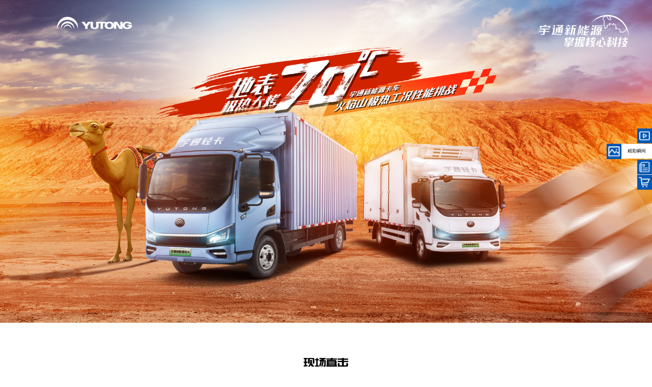

--- FILE ---
content_type: text/html
request_url: https://www.yutong.com.cn/zhuanti/tiaozhan08/
body_size: 5570
content:

<!DOCTYPE html>
<html lang="zh-CN" xmlns="http://www.w3.org/1999/html">
<head>
<meta charset="UTF-8">
<title>地表70℃极热大烤——宇通新能源卡车火焰山极热工况性能挑战</title>
<meta name="keywords" content="宇通 宇通集团 宇通集团官网 宇通新能源商用车">
<meta name="description" content="8月29日-30日，全国首个正向研发电动卡车极热环境实际工况性能挑战，宇通新能源卡车精锐出击，宇通广邀卡友共聚火焰山，挑战快速充电、快速降温、极限续航等项目，深度探索中国新能源卡车的性能极限。">
<meta name="renderer" content="webkit">
<meta http-equiv="X-UA-Compatible" content="IE=Edge,chrome=1">
<meta name="viewport" content="width=device-width,initial-scale=1,maximum-scale=1.0,user-scalable=no,shrink-to-fit=no">
<meta name="apple-mobile-web-app-capable" content="yes">
<link rel="stylesheet" href="//at.alicdn.com/t/font_2921330_aui76kbswum.css" type="text/css"/>
<link rel="stylesheet" href="css/animate.min.css" type="text/css"/>
<link rel="stylesheet" href="css/swiper.min.css" type="text/css"/>
<link rel="stylesheet" href="css/jquery.fancybox.css" type="text/css"/>
<link rel="stylesheet" href="css/style.css?v=003" type="text/css"/>
<script src="js/jquery.min.js"></script>
<script src="js/swiper.min.js"></script>
<script src="js/layer/layer.js"></script>
<script src="js/jquery.fancybox.js"></script>
<script src="js/NavScroll.js"></script>
<script src="js/common.js"></script>
</head>
<body>
<div class="wrap">
<div class="banner">
<a href="https://www.yutong.com.cn/" class="logo wow zoomIn" target="_blank"><img src="images/logo.png" alt=""></a>
<img src="images/banner.jpg" h5-src="images/banner-xs.jpg" alt="">
<div class="title wow fadeInDown">
<img src="images/banner-t.png" h5-src="images/banner-t-xs.png" alt="">
</div>
</div>
<div class="block block1" id="block1">
<div class="w1300">
<div class="title wow fadeInUp"><img src="images/block1-t.png" alt=""></div>
<a href="javascript:videoPlay('video/video7.mp4')" class="big wow fadeInUp">
<img src="images/block1-big.jpg" h5-src="images/block1-big-xs.jpg" alt="">
<div class="text">
<h3>“地表70℃极热大烤”快速充电、快速制冷、极限续航三大挑战圆满成功</h3>
</div>
</a>
<div class="slide wow fadeInUp">
<div class="swiper-wrapper">
<div class="swiper-slide" onclick="videoPlay('video/video8.mp4')">
<div class="img">
<img src="images/block1-v8.jpg" alt="">
<div class="coverV">
<img src="images/btn-play.png" alt="">
<h2>大漠演讲：一路向西，穿越3000公里</h2>
</div>
</div>
<h2 class="xs-display">大漠演讲：一路向西，穿越3000公里</h2>
</div>
<div class="swiper-slide" onclick="videoPlay('video/video9.mp4')">
<div class="img">
<img src="images/block1-v9.jpg" alt="">
<div class="coverV">
<img src="images/btn-play.png" alt="">
<h2>牛魔王和铁扇公主带你回顾“地表70℃极热大烤”全程挑战！</h2>
</div>
</div>
<h2 class="xs-display">牛魔王和铁扇公主带你回顾“地表70℃极热大烤”全程挑战！</h2>
</div>
<div class="swiper-slide" onclick="videoPlay('video/video6.mp4')">
<div class="img">
<img src="images/block1-v6.jpg" alt="">
<div class="coverV">
<img src="images/btn-play.png" alt="">
<h2>“极热大烤”第三项挑战：极限续航 实时战报！</h2>
</div>
</div>
<h2 class="xs-display">“极热大烤”第三项挑战：极限续航 实时战报！</h2>
</div>
<div class="swiper-slide" onclick="videoPlay('video/video5.mp4')">
<div class="img">
<img src="images/block1-v5.jpg" alt="">
<div class="coverV">
<img src="images/btn-play.png" alt="">
<h2>“极热大烤”第二项挑战：快速降温 实时战报！</h2>
</div>
</div>
<h2 class="xs-display">“极热大烤”第二项挑战：快速降温 实时战报！</h2>
</div>
<div class="swiper-slide" onclick="videoPlay('video/video4.mp4')">
<div class="img">
<img src="images/block1-v4.jpg" alt="">
<div class="coverV">
<img src="images/btn-play.png" alt="">
<h2>“极热大烤”第一项挑战：快速充电 实时战报！</h2>
</div>
</div>
<h2 class="xs-display">“极热大烤”第一项挑战：快速充电 实时战报！</h2>
</div>
<div class="swiper-slide" onclick="videoPlay('video/video2.mp4')">
<div class="img">
<img src="images/block1-v2.jpg" alt="">
<div class="coverV">
<img src="images/btn-play.png" alt="">
<h2>与最“热”的诗词一起见证宇通新能源轻卡在吐鲁番的极限大“烤”！</h2>
</div>
</div>
<h2 class="xs-display">与最“热”的诗词一起见证宇通新能源轻卡在吐鲁番的极限大“烤”！</h2>
</div>
<div class="swiper-slide" onclick="videoPlay('video/video3.mp4')">
<div class="img">
<img src="images/block1-v3.jpg" alt="">
<div class="coverV">
<img src="images/btn-play.png" alt="">
<h2>快速充电、快速制冷、极限续航三大挑战，能否通关？让我们拭目以待！</h2>
</div>
</div>
<h2 class="xs-display">快速充电、快速制冷、极限续航三大挑战，能否通关？让我们拭目以待！</h2>
</div>
</div>
<div class="swiper-pagination"></div>
</div>
</div>
</div>
<div class="block block2" id="block2">
<div class="title wow fadeInUp"><img src="images/block2-t.png" alt=""></div>
<div class="w1300">
<div class="tj lg-display">
<div class="left">
<a data-fancybox="tj" href="images/tj/1.jpg" class="item big"><img src="images/tj/1.jpg" alt=""></a>
<a data-fancybox="tj" href="images/tj/2.jpg" class="item"><img src="images/tj/2.jpg" alt=""></a>
<a data-fancybox="tj" href="images/tj/3.jpg" class="item mr0"><img src="images/tj/3.jpg" alt=""></a>
</div>
<div class="right">
<a data-fancybox="tj" href="images/tj/4.jpg" class="item"><img src="images/tj/4.jpg" alt=""></a>
<a data-fancybox="tj" href="images/tj/5.jpg" class="item mr0"><img src="images/tj/5.jpg" alt=""></a>
<a data-fancybox="tj" href="images/tj/6.jpg" class="item big"><img src="images/tj/6.jpg" alt=""></a>
<a data-fancybox="tj" href="images/tj/7.jpg" class="item mr0"><img src="images/tj/7.jpg" alt=""></a>
<a data-fancybox="tj" href="images/tj/8.jpg" class="item mr0"><img src="images/tj/8.jpg" alt=""></a>
<a style="display: none" data-fancybox="tj" href="images/tj/9.jpg"></a>
<a style="display: none" data-fancybox="tj" href="images/tj/10.jpg"></a>
<a style="display: none" data-fancybox="tj" href="images/tj/11.jpg"></a>
<a style="display: none" data-fancybox="tj" href="images/tj/12.jpg"></a>
<a style="display: none" data-fancybox="tj" href="images/tj/13.jpg"></a>
<a style="display: none" data-fancybox="tj" href="images/tj/14.jpg"></a>
<a style="display: none" data-fancybox="tj" href="images/tj/15.jpg"></a>
<a style="display: none" data-fancybox="tj" href="images/tj/16.jpg"></a>
<a style="display: none" data-fancybox="tj" href="images/tj/17.jpg"></a>
<a style="display: none" data-fancybox="tj" href="images/tj/18.jpg"></a>
<a style="display: none" data-fancybox="tj" href="images/tj/19.jpg"></a>
<a style="display: none" data-fancybox="tj" href="images/tj/20.jpg"></a>
<a style="display: none" data-fancybox="tj" href="images/tj/21.jpg"></a>
<a style="display: none" data-fancybox="tj" href="images/tj/22.jpg"></a>
<a style="display: none" data-fancybox="tj" href="images/tj/23.jpg"></a>
<a style="display: none" data-fancybox="tj" href="images/tj/24.jpg"></a>
<a style="display: none" data-fancybox="tj" href="images/tj/25.jpg"></a>
<a style="display: none" data-fancybox="tj" href="images/tj/26.jpg"></a>
<a style="display: none" data-fancybox="tj" href="images/tj/27.jpg"></a>
<a style="display: none" data-fancybox="tj" href="images/tj/28.jpg"></a>
<a style="display: none" data-fancybox="tj" href="images/tj/29.jpg"></a>
<a style="display: none" data-fancybox="tj" href="images/tj/30.jpg"></a>
<a style="display: none" data-fancybox="tj" href="images/tj/31.jpg"></a>
<a style="display: none" data-fancybox="tj" href="images/tj/32.jpg"></a>
<a style="display: none" data-fancybox="tj" href="images/tj/33.jpg"></a>
<a style="display: none" data-fancybox="tj" href="images/tj/34.jpg"></a>
<a style="display: none" data-fancybox="tj" href="images/tj/35.jpg"></a>
<a style="display: none" data-fancybox="tj" href="images/tj/36.jpg"></a>
<a style="display: none" data-fancybox="tj" href="images/tj/37.jpg"></a>
<a style="display: none" data-fancybox="tj" href="images/tj/38.jpg"></a>
<a style="display: none" data-fancybox="tj" href="images/tj/39.jpg"></a>
<a style="display: none" data-fancybox="tj" href="images/tj/40.jpg"></a>
</div>
<div class="cl"></div>
</div>
<div class="tj-xs xs-display">
<div class="slide">
<div class="swiper-wrapper">
<a data-fancybox="tj-xs" href="images/tj/1.jpg" class="swiper-slide"><img src="images/tj/1.jpg" alt=""></a>
<a data-fancybox="tj-xs" href="images/tj/2.jpg" class="swiper-slide"><img src="images/tj/2.jpg" alt=""></a>
<a data-fancybox="tj-xs" href="images/tj/3.jpg" class="swiper-slide"><img src="images/tj/3.jpg" alt=""></a>
<a data-fancybox="tj-xs" href="images/tj/4.jpg" class="swiper-slide"><img src="images/tj/4.jpg" alt=""></a>
<a data-fancybox="tj-xs" href="images/tj/5.jpg" class="swiper-slide"><img src="images/tj/5.jpg" alt=""></a>
<a data-fancybox="tj-xs" href="images/tj/6.jpg" class="swiper-slide"><img src="images/tj/6.jpg" alt=""></a>
<a data-fancybox="tj-xs" href="images/tj/7.jpg" class="swiper-slide"><img src="images/tj/7.jpg" alt=""></a>
<a data-fancybox="tj-xs" href="images/tj/8.jpg" class="swiper-slide"><img src="images/tj/8.jpg" alt=""></a>
<a data-fancybox="tj-xs" href="images/tj/9.jpg" class="swiper-slide"><img src="images/tj/9.jpg" alt=""></a>
<a data-fancybox="tj-xs" href="images/tj/10.jpg" class="swiper-slide"><img src="images/tj/10.jpg" alt=""></a>
<a data-fancybox="tj-xs" href="images/tj/11.jpg" class="swiper-slide"><img src="images/tj/11.jpg" alt=""></a>
<a data-fancybox="tj-xs" href="images/tj/12.jpg" class="swiper-slide"><img src="images/tj/12.jpg" alt=""></a>
<a data-fancybox="tj-xs" href="images/tj/13.jpg" class="swiper-slide"><img src="images/tj/13.jpg" alt=""></a>
<a data-fancybox="tj-xs" href="images/tj/14.jpg" class="swiper-slide"><img src="images/tj/14.jpg" alt=""></a>
<a data-fancybox="tj-xs" href="images/tj/15.jpg" class="swiper-slide"><img src="images/tj/15.jpg" alt=""></a>
<a data-fancybox="tj-xs" href="images/tj/16.jpg" class="swiper-slide"><img src="images/tj/16.jpg" alt=""></a>
<a data-fancybox="tj-xs" href="images/tj/17.jpg" class="swiper-slide"><img src="images/tj/17.jpg" alt=""></a>
<a data-fancybox="tj-xs" href="images/tj/18.jpg" class="swiper-slide"><img src="images/tj/18.jpg" alt=""></a>
<a data-fancybox="tj-xs" href="images/tj/19.jpg" class="swiper-slide"><img src="images/tj/19.jpg" alt=""></a>
<a data-fancybox="tj-xs" href="images/tj/20.jpg" class="swiper-slide"><img src="images/tj/20.jpg" alt=""></a>
<a data-fancybox="tj-xs" href="images/tj/21.jpg" class="swiper-slide"><img src="images/tj/21.jpg" alt=""></a>
<a data-fancybox="tj-xs" href="images/tj/22.jpg" class="swiper-slide"><img src="images/tj/22.jpg" alt=""></a>
<a data-fancybox="tj-xs" href="images/tj/23.jpg" class="swiper-slide"><img src="images/tj/23.jpg" alt=""></a>
<a data-fancybox="tj-xs" href="images/tj/24.jpg" class="swiper-slide"><img src="images/tj/24.jpg" alt=""></a>
<a data-fancybox="tj-xs" href="images/tj/25.jpg" class="swiper-slide"><img src="images/tj/25.jpg" alt=""></a>
<a data-fancybox="tj-xs" href="images/tj/26.jpg" class="swiper-slide"><img src="images/tj/26.jpg" alt=""></a>
<a data-fancybox="tj-xs" href="images/tj/27.jpg" class="swiper-slide"><img src="images/tj/27.jpg" alt=""></a>
<a data-fancybox="tj-xs" href="images/tj/28.jpg" class="swiper-slide"><img src="images/tj/28.jpg" alt=""></a>
<a data-fancybox="tj-xs" href="images/tj/29.jpg" class="swiper-slide"><img src="images/tj/29.jpg" alt=""></a>
<a data-fancybox="tj-xs" href="images/tj/30.jpg" class="swiper-slide"><img src="images/tj/30.jpg" alt=""></a>
<a data-fancybox="tj-xs" href="images/tj/31.jpg" class="swiper-slide"><img src="images/tj/31.jpg" alt=""></a>
<a data-fancybox="tj-xs" href="images/tj/32.jpg" class="swiper-slide"><img src="images/tj/32.jpg" alt=""></a>
<a data-fancybox="tj-xs" href="images/tj/33.jpg" class="swiper-slide"><img src="images/tj/33.jpg" alt=""></a>
<a data-fancybox="tj-xs" href="images/tj/34.jpg" class="swiper-slide"><img src="images/tj/34.jpg" alt=""></a>
<a data-fancybox="tj-xs" href="images/tj/35.jpg" class="swiper-slide"><img src="images/tj/35.jpg" alt=""></a>
<a data-fancybox="tj-xs" href="images/tj/36.jpg" class="swiper-slide"><img src="images/tj/36.jpg" alt=""></a>
<a data-fancybox="tj-xs" href="images/tj/37.jpg" class="swiper-slide"><img src="images/tj/37.jpg" alt=""></a>
<a data-fancybox="tj-xs" href="images/tj/38.jpg" class="swiper-slide"><img src="images/tj/38.jpg" alt=""></a>
<a data-fancybox="tj-xs" href="images/tj/39.jpg" class="swiper-slide"><img src="images/tj/39.jpg" alt=""></a>
<a data-fancybox="tj-xs" href="images/tj/40.jpg" class="swiper-slide"><img src="images/tj/40.jpg" alt=""></a>
</div>
<div class="swiper-pagination"></div>
</div>
</div>
</div>
</div>
<div class="block block3" id="block3">
<div class="w1300">
<div class="title wow fadeInUp"><img src="images/block4-t.png" alt=""></div>
<div class="box">
<div class="left">
<div class="swiper-wrapper">
<a href="https://www.find800.cn/news/152736/199" target="_blank" class="swiper-slide">
<img src="images/block4-img.jpg?v=001" alt="">
<h2>敢来吗？宇通新能源卡车火焰山极限挑战全网招募卡友！</h2>
</a>
</div>
</div>
<div class="right">
<ul>
<li>
<a href="http://www.cnautonews.com/shangyongcar/2023/08/30/detail_20230830359120.html" target="_blank">
<h2>极热工况下快速补能 宇通轻卡再树行业标杆</h2>
<p>一直以来，“三高”（高温、高原、高寒）问题都是新能源汽车的软肋。虽然近年来新能源汽车产业取得了重大发展，相关技术水平和配套设施都有了质的提升，但是对于市场和终端用户而言，大家对新能源汽车的可靠性、耐用性、续航能力、充电效率等等还是有些顾虑，特别是针对新能源商用车的担心更多。</p>
</a>
</li>
<li>
<a href="http://www.bjcv.com/show-11-19460-1" target="_blank">
<h2>打破续航焦虑！宇通新能源轻卡45℃高温满电续航375公里</h2>
<p>当汽车进入新能源时代，“续航焦虑”就作为一种伴生品，成为了新能源车主的隐痛。特别是对于每天要跑二三百公里的轻卡车主来说，更长的续航里程与更精准的电量显示为卡友们所追求。</p>
</a>
</li>
<li>
<a href="http://www.autoobserver.cn/news/4206.html" target="_blank">
<h2>30分钟充电52度！宇通新能源轻卡定义极热工况充电速度“天花板”</h2>
<p>对于新能源汽车来说，高温是一项严酷的挑战，高温下的补能焦虑、安全焦虑、续航焦虑一直为卡车用户所困扰。由于动力电池的化学反应活性受温度影响较大，高温会破坏电池内的化学平衡，产生副反应，造成电池充放电性能退化。此外，充电过程中电池会产生热量，高温影响电池寿命，此时电池系统会降低充电请求功率以降低温升保护电池，进一步影响充电速率。</p>
</a>
</li>
<li>
<a href="http://m.cvworld.cn/news/xinnengyuan/xinnengyuanzka/230824/213511.html" target="_blank">
<h2>挑战极限，全国首测！宇通新能源卡车迎战地表70℃极热大“烤”！</h2>
<p>8月29日至30日，全国首个正向研发电动卡车极热环境实际工况性能挑战，宇通新能源卡车精锐出击，深度探索中国新能源卡车的性能极限。</p>
</a>
</li>
</ul>
</div>
</div>
</div>
</div>
<div class="block orderBlock" id="orderBlock">
<div class="title wow fadeInUp"><img src="images/orderBlock-t.png" alt=""></div>
<div class="w1300">
<div class="car fl wow zoomIn"><img src="images/orderBlock-car.png?v=002" alt=""></div>
<form class="order wow fadeInUp commonOrder" id="order">
<div class="row"><label><i>*</i>姓名：</label><input type="text" id="name" placeholder="请输入您的姓名"></div>
<div class="row"><label><i>*</i>电话：</label><input type="text" id="phone" maxlength="11" placeholder="请输入您的电话"></div>
<div class="row"><label><i> </i>备注：</label><textarea id="orderMemo" placeholder="请输入相关备注"></textarea></div>
<input type="button" class="btn" id="btn" onclick="orderForm()" value="提交"></input>
</form>
</div>
<div class="cl"></div>
<div class="copyright">© 2023 宇通集团 版权所有</div>
</div>
<div class="popVideo">
<div class="video-box">
<video id="video" controls autoplay src=""></video>
</div>
<svg class="icon btn-close" viewBox="0 0 1024 1024" width="32" height="32"><path d="M461.843747 512 10.406151 963.437601C-3.37504 977.218792-3.412751 999.712215 10.437524 1013.562479 24.384355 1027.509306 46.729466 1027.42679 60.562404 1013.593849L512 562.156248 963.437596 1013.593849C977.218787 1027.37504 999.712218 1027.412745 1013.562476 1013.562479 1027.509306 999.615652 1027.426786 977.270542 1013.593849 963.437601L562.156253 512 1013.593849 60.562399C1027.37504 46.781208 1027.412751 24.287786 1013.562476 10.43752 999.615645-3.509307 977.270534-3.42679 963.437596 10.406151L512 461.843752 60.562404 10.406151C46.781213-3.37504 24.287782-3.412745 10.437524 10.43752-3.509306 24.384347-3.426786 46.729458 10.406151 60.562399L461.843747 512 461.843747 512Z" p-id="2137" fill="#ffffff"></path></svg></div>
</div>
<div class="cover"></div>
<div class="fright lg-display" id="navScroll">
<a href="#block1" class="item">
<i class="icon icon1"></i>
<span>现场直击</span>
</a>
<a href="#block2" class="item">
<i class="icon icon2"></i>
<span>精彩瞬间</span>
</a>
<a href="#block3" class="item">
<i class="icon icon3"></i>
<span>媒体报道</span>
</a>
<a href="#orderBlock" class="item">
<i class="icon icon4"></i>
<span>在线询价</span>
</a>
</div>
<div class="fixed-right-xs" onclick="getOrder()"></div>
</div>
<script src="js/wow.min.js"></script>
<script>if (!(/msie [6|7|8|9]/i.test(navigator.userAgent))) {new WOW().init();};var block1Slide =new Swiper('.block1 .slide',{slidesPerView:2.2,spaceBetween:10,autoplay:true,pagination:{el:'.block1 .slide .swiper-pagination',clickable:true,},breakpoints:{991:{slidesPerView:3,spaceBetween:20,},},});var block2Slide =new Swiper('.block2 .slide',{pagination:{el:'.block2 .slide .swiper-pagination',dynamicBullets:true,clickable:true,},});var block3Left =new Swiper('.block3 .left',{spaceBetween:0,autoplay:true,navigation:{nextEl:".block3 .left .swiper-button-next",prevEl:".block3 .left .swiper-button-prev",},});function errorTip(msg,sel) {layer.tips(msg,sel,{tips:[1,'#0964C8'],time:4000
});}
function videoPlay(src){console.log(src)
$(".popVideo,.cover").fadeIn()
document.getElementById('video').src =src;document.getElementById('video').play();}
$(".popVideo .btn-close").click(function (){$(".popVideo,.cover").fadeOut();document.getElementById('video').pause();})
$('#navScroll').navScroll({scrollSpy:true
});function getOrder(){var t =$("#orderBlock").offset().top;$("html,body").animate({scrollTop:t},500);}
function clearForm(){$('#name').val("");$('#phone').val("");$('#orderMemo').val("");}
function orderForm(){if(checkOrder()){let url ='/yutongqk-api/client3/salesOrder/create.api?r='+new Date().getTime();$('#btn').attr('disabled','disabled');$("#btn").val("提交中");let jsonData ={"siteId":"3","comeFrom":$(document).attr("title"),"serviceModelCode":"zt","userName":$('#name').val(),"recMobile":$('#phone').val(),"orderMemo":$('#orderMemo').val()
}
console.log(jsonData)
jQuery.ajax({contentType:'application/json',headers:{'Content-Type':'application/json;charset=utf8',},type:'POST',url:url,dataType:"json",data:JSON.stringify(jsonData),success:function (res) {if('200'!=res.code){layer.msg(res.message);$("#btn").val("提交");$('#btn').removeAttr('disabled');}else{clearForm();layer.msg('提交成功，感谢您的信任');$("#btn").val("提交");$('#btn').removeAttr('disabled');return ;}
},error:function (res) {console.log(res);layer.msg("提交数据失败！"+res);}
});} 
 }
function checkOrder(){var name =$("#name").val();if($.trim(name)=='' ){layer.tips('请输入您的姓名','#name',{tips:[2,'#004ABA'] 
 });$('#name1').focus();return false;}
var phone=$('#phone').val();if($.trim(phone)=='' ){layer.tips('请输入您的电话','#phone',{tips:[2,'#004ABA'] 
 });$('#phone1').focus();return false;}	
var partten =/^1[3|4|5|6|7|8|9][0-9]\d{8}$/;if((!partten.test($.trim(phone)) &&!phoneCheck($.trim(phone))) ||phoneCheck(phone)) {layer.tips('请输入有效的手机号码','#phone',{tips:[2,'#004ABA'] 
 });$('#phone1').focus();return false;}
return true;}
function phoneCheck(phone){if(phone.match(/^[0]{1}[0-9]{2,3}-?[2-8]{1}[0-9]{6,7}$/g)) return true;return false;}
</script>
</body>
</html>


--- FILE ---
content_type: text/css
request_url: https://at.alicdn.com/t/font_2921330_aui76kbswum.css
body_size: 312
content:
@font-face {
  font-family: "iconfont"; /* Project id 2921330 */
  src: url('//at.alicdn.com/t/font_2921330_aui76kbswum.woff2?t=1636363842501') format('woff2'),
       url('//at.alicdn.com/t/font_2921330_aui76kbswum.woff?t=1636363842501') format('woff'),
       url('//at.alicdn.com/t/font_2921330_aui76kbswum.ttf?t=1636363842501') format('truetype');
}

.iconfont {
  font-family: "iconfont" !important;
  font-size: 16px;
  font-style: normal;
  -webkit-font-smoothing: antialiased;
  -moz-osx-font-smoothing: grayscale;
}

.icon-up:before {
  content: "\e67a";
}

.icon-right:before {
  content: "\e606";
}



--- FILE ---
content_type: text/css
request_url: https://www.yutong.com.cn/zhuanti/tiaozhan08/css/animate.min.css
body_size: 4396
content:
@charset "UTF-8";
/*! Animate.css - http://daneden.me/animate Licensed under the MIT license - http://opensource.org/licenses/MIT Copyright (c) 2014 Daniel Eden */
.animated{
    -webkit-animation-duration:1s;
    animation-duration:1s;
    -webkit-animation-fill-mode:both;
    animation-fill-mode:both
}
.animated.infinite{
    -webkit-animation-iteration-count:infinite;
    animation-iteration-count:infinite
}
.animated.hinge{
    -webkit-animation-duration:2s;
    animation-duration:2s
}
@-webkit-keyframes bounce{
    0%,100%,20%,53%,80%{
        -webkit-transition-timing-function:cubic-bezier(0.215,.61,.355,1);
        transition-timing-function:cubic-bezier(0.215,.61,.355,1);
        -webkit-transform:translate3d(0,0,0);
        transform:translate3d(0,0,0)
    }
    40%,43%{
        -webkit-transition-timing-function:cubic-bezier(0.755,.050,.855,.060);
        transition-timing-function:cubic-bezier(0.755,.050,.855,.060);
        -webkit-transform:translate3d(0,-30px,0);
        transform:translate3d(0,-30px,0)
    }
    70%{
        -webkit-transition-timing-function:cubic-bezier(0.755,.050,.855,.060);
        transition-timing-function:cubic-bezier(0.755,.050,.855,.060);
        -webkit-transform:translate3d(0,-15px,0);
        transform:translate3d(0,-15px,0)
    }
    90%{
        -webkit-transform:translate3d(0,-4px,0);
        transform:translate3d(0,-4px,0)
    }
}
@keyframes bounce{
    0%,100%,20%,53%,80%{
        -webkit-transition-timing-function:cubic-bezier(0.215,.61,.355,1);
        transition-timing-function:cubic-bezier(0.215,.61,.355,1);
        -webkit-transform:translate3d(0,0,0);
        transform:translate3d(0,0,0)
    }
    40%,43%{
        -webkit-transition-timing-function:cubic-bezier(0.755,.050,.855,.060);
        transition-timing-function:cubic-bezier(0.755,.050,.855,.060);
        -webkit-transform:translate3d(0,-30px,0);
        transform:translate3d(0,-30px,0)
    }
    70%{
        -webkit-transition-timing-function:cubic-bezier(0.755,.050,.855,.060);
        transition-timing-function:cubic-bezier(0.755,.050,.855,.060);
        -webkit-transform:translate3d(0,-15px,0);
        transform:translate3d(0,-15px,0)
    }
    90%{
        -webkit-transform:translate3d(0,-4px,0);
        transform:translate3d(0,-4px,0)
    }
}
.bounce{
    -webkit-animation-name:bounce;
    animation-name:bounce;
    -webkit-transform-origin:center bottom;
    -ms-transform-origin:center bottom;
    transform-origin:center bottom
}
@-webkit-keyframes flash{
    0%,100%,50%{
        opacity:1
    }
    25%,75%{
        opacity:0
    }
}
@keyframes flash{
    0%,100%,50%{
        opacity:1
    }
    25%,75%{
        opacity:0
    }
}
.flash{
    -webkit-animation-name:flash;
    animation-name:flash
}
@-webkit-keyframes pulse{
    0%{
        -webkit-transform:scale3d(1,1,1);
        transform:scale3d(1,1,1)
    }
    50%{
        -webkit-transform:scale3d(1.05,1.05,1.05);
        transform:scale3d(1.05,1.05,1.05)
    }
    100%{
        -webkit-transform:scale3d(1,1,1);
        transform:scale3d(1,1,1)
    }
}
@keyframes pulse{
    0%{
        -webkit-transform:scale3d(1,1,1);
        transform:scale3d(1,1,1)
    }
    50%{
        -webkit-transform:scale3d(1.05,1.05,1.05);
        transform:scale3d(1.05,1.05,1.05)
    }
    100%{
        -webkit-transform:scale3d(1,1,1);
        transform:scale3d(1,1,1)
    }
}
.pulse{
    -webkit-animation-name:pulse;
    animation-name:pulse
}
@-webkit-keyframes rubberBand{
    0%{
        -webkit-transform:scale3d(1,1,1);
        transform:scale3d(1,1,1)
    }
    30%{
        -webkit-transform:scale3d(1.25,.75,1);
        transform:scale3d(1.25,.75,1)
    }
    40%{
        -webkit-transform:scale3d(0.75,1.25,1);
        transform:scale3d(0.75,1.25,1)
    }
    50%{
        -webkit-transform:scale3d(1.15,.85,1);
        transform:scale3d(1.15,.85,1)
    }
    65%{
        -webkit-transform:scale3d(.95,1.05,1);
        transform:scale3d(.95,1.05,1)
    }
    75%{
        -webkit-transform:scale3d(1.05,.95,1);
        transform:scale3d(1.05,.95,1)
    }
    100%{
        -webkit-transform:scale3d(1,1,1);
        transform:scale3d(1,1,1)
    }
}
@keyframes rubberBand{
    0%{
        -webkit-transform:scale3d(1,1,1);
        transform:scale3d(1,1,1)
    }
    30%{
        -webkit-transform:scale3d(1.25,.75,1);
        transform:scale3d(1.25,.75,1)
    }
    40%{
        -webkit-transform:scale3d(0.75,1.25,1);
        transform:scale3d(0.75,1.25,1)
    }
    50%{
        -webkit-transform:scale3d(1.15,.85,1);
        transform:scale3d(1.15,.85,1)
    }
    65%{
        -webkit-transform:scale3d(.95,1.05,1);
        transform:scale3d(.95,1.05,1)
    }
    75%{
        -webkit-transform:scale3d(1.05,.95,1);
        transform:scale3d(1.05,.95,1)
    }
    100%{
        -webkit-transform:scale3d(1,1,1);
        transform:scale3d(1,1,1)
    }
}
.rubberBand{
    -webkit-animation-name:rubberBand;
    animation-name:rubberBand
}
@-webkit-keyframes shake{
    0%,100%{
        -webkit-transform:translate3d(0,0,0);
        transform:translate3d(0,0,0)
    }
    10%,30%,50%,70%,90%{
        -webkit-transform:translate3d(-10px,0,0);
        transform:translate3d(-10px,0,0)
    }
    20%,40%,60%,80%{
        -webkit-transform:translate3d(10px,0,0);
        transform:translate3d(10px,0,0)
    }
}
@keyframes shake{
    0%,100%{
        -webkit-transform:translate3d(0,0,0);
        transform:translate3d(0,0,0)
    }
    10%,30%,50%,70%,90%{
        -webkit-transform:translate3d(-10px,0,0);
        transform:translate3d(-10px,0,0)
    }
    20%,40%,60%,80%{
        -webkit-transform:translate3d(10px,0,0);
        transform:translate3d(10px,0,0)
    }
}
.shake{
    -webkit-animation-name:shake;
    animation-name:shake
}
@-webkit-keyframes swing{
    20%{
        -webkit-transform:rotate3d(0,0,1,15deg);
        transform:rotate3d(0,0,1,15deg)
    }
    40%{
        -webkit-transform:rotate3d(0,0,1,-10deg);
        transform:rotate3d(0,0,1,-10deg)
    }
    60%{
        -webkit-transform:rotate3d(0,0,1,5deg);
        transform:rotate3d(0,0,1,5deg)
    }
    80%{
        -webkit-transform:rotate3d(0,0,1,-5deg);
        transform:rotate3d(0,0,1,-5deg)
    }
    100%{
        -webkit-transform:rotate3d(0,0,1,0deg);
        transform:rotate3d(0,0,1,0deg)
    }
}
@keyframes swing{
    20%{
        -webkit-transform:rotate3d(0,0,1,15deg);
        transform:rotate3d(0,0,1,15deg)
    }
    40%{
        -webkit-transform:rotate3d(0,0,1,-10deg);
        transform:rotate3d(0,0,1,-10deg)
    }
    60%{
        -webkit-transform:rotate3d(0,0,1,5deg);
        transform:rotate3d(0,0,1,5deg)
    }
    80%{
        -webkit-transform:rotate3d(0,0,1,-5deg);
        transform:rotate3d(0,0,1,-5deg)
    }
    100%{
        -webkit-transform:rotate3d(0,0,1,0deg);
        transform:rotate3d(0,0,1,0deg)
    }
}
.swing{
    -webkit-transform-origin:top center;
    -ms-transform-origin:top center;
    transform-origin:top center;
    -webkit-animation-name:swing;
    animation-name:swing
}
@-webkit-keyframes tada{
    0%{
        -webkit-transform:scale3d(1,1,1);
        transform:scale3d(1,1,1)
    }
    10%,20%{
        -webkit-transform:scale3d(.9,.9,.9) rotate3d(0,0,1,-3deg);
        transform:scale3d(.9,.9,.9) rotate3d(0,0,1,-3deg)
    }
    30%,50%,70%,90%{
        -webkit-transform:scale3d(1.1,1.1,1.1) rotate3d(0,0,1,3deg);
        transform:scale3d(1.1,1.1,1.1) rotate3d(0,0,1,3deg)
    }
    40%,60%,80%{
        -webkit-transform:scale3d(1.1,1.1,1.1) rotate3d(0,0,1,-3deg);
        transform:scale3d(1.1,1.1,1.1) rotate3d(0,0,1,-3deg)
    }
    100%{
        -webkit-transform:scale3d(1,1,1);
        transform:scale3d(1,1,1)
    }
}
@keyframes tada{
    0%{
        -webkit-transform:scale3d(1,1,1);
        transform:scale3d(1,1,1)
    }
    10%,20%{
        -webkit-transform:scale3d(.9,.9,.9) rotate3d(0,0,1,-3deg);
        transform:scale3d(.9,.9,.9) rotate3d(0,0,1,-3deg)
    }
    30%,50%,70%,90%{
        -webkit-transform:scale3d(1.1,1.1,1.1) rotate3d(0,0,1,3deg);
        transform:scale3d(1.1,1.1,1.1) rotate3d(0,0,1,3deg)
    }
    40%,60%,80%{
        -webkit-transform:scale3d(1.1,1.1,1.1) rotate3d(0,0,1,-3deg);
        transform:scale3d(1.1,1.1,1.1) rotate3d(0,0,1,-3deg)
    }
    100%{
        -webkit-transform:scale3d(1,1,1);
        transform:scale3d(1,1,1)
    }
}
.tada{
    -webkit-animation-name:tada;
    animation-name:tada
}
@-webkit-keyframes wobble{
    0%{
        -webkit-transform:none;
        transform:none
    }
    15%{
        -webkit-transform:translate3d(-25%,0,0) rotate3d(0,0,1,-5deg);
        transform:translate3d(-25%,0,0) rotate3d(0,0,1,-5deg)
    }
    30%{
        -webkit-transform:translate3d(20%,0,0) rotate3d(0,0,1,3deg);
        transform:translate3d(20%,0,0) rotate3d(0,0,1,3deg)
    }
    45%{
        -webkit-transform:translate3d(-15%,0,0) rotate3d(0,0,1,-3deg);
        transform:translate3d(-15%,0,0) rotate3d(0,0,1,-3deg)
    }
    60%{
        -webkit-transform:translate3d(10%,0,0) rotate3d(0,0,1,2deg);
        transform:translate3d(10%,0,0) rotate3d(0,0,1,2deg)
    }
    75%{
        -webkit-transform:translate3d(-5%,0,0) rotate3d(0,0,1,-1deg);
        transform:translate3d(-5%,0,0) rotate3d(0,0,1,-1deg)
    }
    100%{
        -webkit-transform:none;
        transform:none
    }
}
@keyframes wobble{
    0%{
        -webkit-transform:none;
        transform:none
    }
    15%{
        -webkit-transform:translate3d(-25%,0,0) rotate3d(0,0,1,-5deg);
        transform:translate3d(-25%,0,0) rotate3d(0,0,1,-5deg)
    }
    30%{
        -webkit-transform:translate3d(20%,0,0) rotate3d(0,0,1,3deg);
        transform:translate3d(20%,0,0) rotate3d(0,0,1,3deg)
    }
    45%{
        -webkit-transform:translate3d(-15%,0,0) rotate3d(0,0,1,-3deg);
        transform:translate3d(-15%,0,0) rotate3d(0,0,1,-3deg)
    }
    60%{
        -webkit-transform:translate3d(10%,0,0) rotate3d(0,0,1,2deg);
        transform:translate3d(10%,0,0) rotate3d(0,0,1,2deg)
    }
    75%{
        -webkit-transform:translate3d(-5%,0,0) rotate3d(0,0,1,-1deg);
        transform:translate3d(-5%,0,0) rotate3d(0,0,1,-1deg)
    }
    100%{
        -webkit-transform:none;
        transform:none
    }
}
.wobble{
    -webkit-animation-name:wobble;
    animation-name:wobble
}
@-webkit-keyframes bounceIn{
    0%,100%,20%,40%,60%,80%{
        -webkit-transition-timing-function:cubic-bezier(0.215,.61,.355,1);
        transition-timing-function:cubic-bezier(0.215,.61,.355,1)
    }
    0%{
        opacity:0;
        -webkit-transform:scale3d(.3,.3,.3);
        transform:scale3d(.3,.3,.3)
    }
    20%{
        -webkit-transform:scale3d(1.1,1.1,1.1);
        transform:scale3d(1.1,1.1,1.1)
    }
    40%{
        -webkit-transform:scale3d(.9,.9,.9);
        transform:scale3d(.9,.9,.9)
    }
    60%{
        opacity:1;
        -webkit-transform:scale3d(1.03,1.03,1.03);
        transform:scale3d(1.03,1.03,1.03)
    }
    80%{
        -webkit-transform:scale3d(.97,.97,.97);
        transform:scale3d(.97,.97,.97)
    }
    100%{
        opacity:1;
        -webkit-transform:scale3d(1,1,1);
        transform:scale3d(1,1,1)
    }
}
@keyframes bounceIn{
    0%,100%,20%,40%,60%,80%{
        -webkit-transition-timing-function:cubic-bezier(0.215,.61,.355,1);
        transition-timing-function:cubic-bezier(0.215,.61,.355,1)
    }
    0%{
        opacity:0;
        -webkit-transform:scale3d(.3,.3,.3);
        transform:scale3d(.3,.3,.3)
    }
    20%{
        -webkit-transform:scale3d(1.1,1.1,1.1);
        transform:scale3d(1.1,1.1,1.1)
    }
    40%{
        -webkit-transform:scale3d(.9,.9,.9);
        transform:scale3d(.9,.9,.9)
    }
    60%{
        opacity:1;
        -webkit-transform:scale3d(1.03,1.03,1.03);
        transform:scale3d(1.03,1.03,1.03)
    }
    80%{
        -webkit-transform:scale3d(.97,.97,.97);
        transform:scale3d(.97,.97,.97)
    }
    100%{
        opacity:1;
        -webkit-transform:scale3d(1,1,1);
        transform:scale3d(1,1,1)
    }
}
.bounceIn{
    -webkit-animation-name:bounceIn;
    animation-name:bounceIn;
    -webkit-animation-duration:.75s;
    animation-duration:.75s
}
@-webkit-keyframes bounceInDown{
    0%,100%,60%,75%,90%{
        -webkit-transition-timing-function:cubic-bezier(0.215,.61,.355,1);
        transition-timing-function:cubic-bezier(0.215,.61,.355,1)
    }
    0%{
        opacity:0;
        -webkit-transform:translate3d(0,-3000px,0);
        transform:translate3d(0,-3000px,0)
    }
    60%{
        opacity:1;
        -webkit-transform:translate3d(0,25px,0);
        transform:translate3d(0,25px,0)
    }
    75%{
        -webkit-transform:translate3d(0,-10px,0);
        transform:translate3d(0,-10px,0)
    }
    90%{
        -webkit-transform:translate3d(0,5px,0);
        transform:translate3d(0,5px,0)
    }
    100%{
        -webkit-transform:none;
        transform:none
    }
}
@keyframes bounceInDown{
    0%,100%,60%,75%,90%{
        -webkit-transition-timing-function:cubic-bezier(0.215,.61,.355,1);
        transition-timing-function:cubic-bezier(0.215,.61,.355,1)
    }
    0%{
        opacity:0;
        -webkit-transform:translate3d(0,-3000px,0);
        transform:translate3d(0,-3000px,0)
    }
    60%{
        opacity:1;
        -webkit-transform:translate3d(0,25px,0);
        transform:translate3d(0,25px,0)
    }
    75%{
        -webkit-transform:translate3d(0,-10px,0);
        transform:translate3d(0,-10px,0)
    }
    90%{
        -webkit-transform:translate3d(0,5px,0);
        transform:translate3d(0,5px,0)
    }
    100%{
        -webkit-transform:none;
        transform:none
    }
}
.bounceInDown{
    -webkit-animation-name:bounceInDown;
    animation-name:bounceInDown
}
@-webkit-keyframes bounceInLeft{
    0%,100%,60%,75%,90%{
        -webkit-transition-timing-function:cubic-bezier(0.215,.61,.355,1);
        transition-timing-function:cubic-bezier(0.215,.61,.355,1)
    }
    0%{
        opacity:0;
        -webkit-transform:translate3d(-3000px,0,0);
        transform:translate3d(-3000px,0,0)
    }
    60%{
        opacity:1;
        -webkit-transform:translate3d(25px,0,0);
        transform:translate3d(25px,0,0)
    }
    75%{
        -webkit-transform:translate3d(-10px,0,0);
        transform:translate3d(-10px,0,0)
    }
    90%{
        -webkit-transform:translate3d(5px,0,0);
        transform:translate3d(5px,0,0)
    }
    100%{
        -webkit-transform:none;
        transform:none
    }
}
@keyframes bounceInLeft{
    0%,100%,60%,75%,90%{
        -webkit-transition-timing-function:cubic-bezier(0.215,.61,.355,1);
        transition-timing-function:cubic-bezier(0.215,.61,.355,1)
    }
    0%{
        opacity:0;
        -webkit-transform:translate3d(-3000px,0,0);
        transform:translate3d(-3000px,0,0)
    }
    60%{
        opacity:1;
        -webkit-transform:translate3d(25px,0,0);
        transform:translate3d(25px,0,0)
    }
    75%{
        -webkit-transform:translate3d(-10px,0,0);
        transform:translate3d(-10px,0,0)
    }
    90%{
        -webkit-transform:translate3d(5px,0,0);
        transform:translate3d(5px,0,0)
    }
    100%{
        -webkit-transform:none;
        transform:none
    }
}
.bounceInLeft{
    -webkit-animation-name:bounceInLeft;
    animation-name:bounceInLeft
}
@-webkit-keyframes bounceInRight{
    0%,100%,60%,75%,90%{
        -webkit-transition-timing-function:cubic-bezier(0.215,.61,.355,1);
        transition-timing-function:cubic-bezier(0.215,.61,.355,1)
    }
    0%{
        opacity:0;
        -webkit-transform:translate3d(3000px,0,0);
        transform:translate3d(3000px,0,0)
    }
    60%{
        opacity:1;
        -webkit-transform:translate3d(-25px,0,0);
        transform:translate3d(-25px,0,0)
    }
    75%{
        -webkit-transform:translate3d(10px,0,0);
        transform:translate3d(10px,0,0)
    }
    90%{
        -webkit-transform:translate3d(-5px,0,0);
        transform:translate3d(-5px,0,0)
    }
    100%{
        -webkit-transform:none;
        transform:none
    }
}
@keyframes bounceInRight{
    0%,100%,60%,75%,90%{
        -webkit-transition-timing-function:cubic-bezier(0.215,.61,.355,1);
        transition-timing-function:cubic-bezier(0.215,.61,.355,1)
    }
    0%{
        opacity:0;
        -webkit-transform:translate3d(3000px,0,0);
        transform:translate3d(3000px,0,0)
    }
    60%{
        opacity:1;
        -webkit-transform:translate3d(-25px,0,0);
        transform:translate3d(-25px,0,0)
    }
    75%{
        -webkit-transform:translate3d(10px,0,0);
        transform:translate3d(10px,0,0)
    }
    90%{
        -webkit-transform:translate3d(-5px,0,0);
        transform:translate3d(-5px,0,0)
    }
    100%{
        -webkit-transform:none;
        transform:none
    }
}
.bounceInRight{
    -webkit-animation-name:bounceInRight;
    animation-name:bounceInRight
}
@-webkit-keyframes bounceInUp{
    0%,100%,60%,75%,90%{
        -webkit-transition-timing-function:cubic-bezier(0.215,.61,.355,1);
        transition-timing-function:cubic-bezier(0.215,.61,.355,1)
    }
    0%{
        opacity:0;
        -webkit-transform:translate3d(0,3000px,0);
        transform:translate3d(0,3000px,0)
    }
    60%{
        opacity:1;
        -webkit-transform:translate3d(0,-20px,0);
        transform:translate3d(0,-20px,0)
    }
    75%{
        -webkit-transform:translate3d(0,10px,0);
        transform:translate3d(0,10px,0)
    }
    90%{
        -webkit-transform:translate3d(0,-5px,0);
        transform:translate3d(0,-5px,0)
    }
    100%{
        -webkit-transform:translate3d(0,0,0);
        transform:translate3d(0,0,0)
    }
}
@keyframes bounceInUp{
    0%,100%,60%,75%,90%{
        -webkit-transition-timing-function:cubic-bezier(0.215,.61,.355,1);
        transition-timing-function:cubic-bezier(0.215,.61,.355,1)
    }
    0%{
        opacity:0;
        -webkit-transform:translate3d(0,3000px,0);
        transform:translate3d(0,3000px,0)
    }
    60%{
        opacity:1;
        -webkit-transform:translate3d(0,-20px,0);
        transform:translate3d(0,-20px,0)
    }
    75%{
        -webkit-transform:translate3d(0,10px,0);
        transform:translate3d(0,10px,0)
    }
    90%{
        -webkit-transform:translate3d(0,-5px,0);
        transform:translate3d(0,-5px,0)
    }
    100%{
        -webkit-transform:translate3d(0,0,0);
        transform:translate3d(0,0,0)
    }
}
.bounceInUp{
    -webkit-animation-name:bounceInUp;
    animation-name:bounceInUp
}
@-webkit-keyframes bounceOut{
    20%{
        -webkit-transform:scale3d(.9,.9,.9);
        transform:scale3d(.9,.9,.9)
    }
    50%,55%{
        opacity:1;
        -webkit-transform:scale3d(1.1,1.1,1.1);
        transform:scale3d(1.1,1.1,1.1)
    }
    100%{
        opacity:0;
        -webkit-transform:scale3d(.3,.3,.3);
        transform:scale3d(.3,.3,.3)
    }
}
@keyframes bounceOut{
    20%{
        -webkit-transform:scale3d(.9,.9,.9);
        transform:scale3d(.9,.9,.9)
    }
    50%,55%{
        opacity:1;
        -webkit-transform:scale3d(1.1,1.1,1.1);
        transform:scale3d(1.1,1.1,1.1)
    }
    100%{
        opacity:0;
        -webkit-transform:scale3d(.3,.3,.3);
        transform:scale3d(.3,.3,.3)
    }
}
.bounceOut{
    -webkit-animation-name:bounceOut;
    animation-name:bounceOut;
    -webkit-animation-duration:.75s;
    animation-duration:.75s
}
@-webkit-keyframes bounceOutDown{
    20%{
        -webkit-transform:translate3d(0,10px,0);
        transform:translate3d(0,10px,0)
    }
    40%,45%{
        opacity:1;
        -webkit-transform:translate3d(0,-20px,0);
        transform:translate3d(0,-20px,0)
    }
    100%{
        opacity:0;
        -webkit-transform:translate3d(0,2000px,0);
        transform:translate3d(0,2000px,0)
    }
}
@keyframes bounceOutDown{
    20%{
        -webkit-transform:translate3d(0,10px,0);
        transform:translate3d(0,10px,0)
    }
    40%,45%{
        opacity:1;
        -webkit-transform:translate3d(0,-20px,0);
        transform:translate3d(0,-20px,0)
    }
    100%{
        opacity:0;
        -webkit-transform:translate3d(0,2000px,0);
        transform:translate3d(0,2000px,0)
    }
}
.bounceOutDown{
    -webkit-animation-name:bounceOutDown;
    animation-name:bounceOutDown
}
@-webkit-keyframes bounceOutLeft{
    20%{
        opacity:1;
        -webkit-transform:translate3d(20px,0,0);
        transform:translate3d(20px,0,0)
    }
    100%{
        opacity:0;
        -webkit-transform:translate3d(-2000px,0,0);
        transform:translate3d(-2000px,0,0)
    }
}
@keyframes bounceOutLeft{
    20%{
        opacity:1;
        -webkit-transform:translate3d(20px,0,0);
        transform:translate3d(20px,0,0)
    }
    100%{
        opacity:0;
        -webkit-transform:translate3d(-2000px,0,0);
        transform:translate3d(-2000px,0,0)
    }
}
.bounceOutLeft{
    -webkit-animation-name:bounceOutLeft;
    animation-name:bounceOutLeft
}
@-webkit-keyframes bounceOutRight{
    20%{
        opacity:1;
        -webkit-transform:translate3d(-20px,0,0);
        transform:translate3d(-20px,0,0)
    }
    100%{
        opacity:0;
        -webkit-transform:translate3d(2000px,0,0);
        transform:translate3d(2000px,0,0)
    }
}
@keyframes bounceOutRight{
    20%{
        opacity:1;
        -webkit-transform:translate3d(-20px,0,0);
        transform:translate3d(-20px,0,0)
    }
    100%{
        opacity:0;
        -webkit-transform:translate3d(2000px,0,0);
        transform:translate3d(2000px,0,0)
    }
}
.bounceOutRight{
    -webkit-animation-name:bounceOutRight;
    animation-name:bounceOutRight
}
@-webkit-keyframes bounceOutUp{
    20%{
        -webkit-transform:translate3d(0,-10px,0);
        transform:translate3d(0,-10px,0)
    }
    40%,45%{
        opacity:1;
        -webkit-transform:translate3d(0,20px,0);
        transform:translate3d(0,20px,0)
    }
    100%{
        opacity:0;
        -webkit-transform:translate3d(0,-2000px,0);
        transform:translate3d(0,-2000px,0)
    }
}
@keyframes bounceOutUp{
    20%{
        -webkit-transform:translate3d(0,-10px,0);
        transform:translate3d(0,-10px,0)
    }
    40%,45%{
        opacity:1;
        -webkit-transform:translate3d(0,20px,0);
        transform:translate3d(0,20px,0)
    }
    100%{
        opacity:0;
        -webkit-transform:translate3d(0,-2000px,0);
        transform:translate3d(0,-2000px,0)
    }
}
.bounceOutUp{
    -webkit-animation-name:bounceOutUp;
    animation-name:bounceOutUp
}
@-webkit-keyframes fadeIn{
    0%{
        opacity:0
    }
    100%{
        opacity:1
    }
}
@keyframes fadeIn{
    0%{
        opacity:0
    }
    100%{
        opacity:1
    }
}
.fadeIn{
    -webkit-animation-name:fadeIn;
    animation-name:fadeIn
}
@-webkit-keyframes fadeInDown{
    0%{
        opacity:0;
        -webkit-transform:translate3d(0,-100%,0);
        transform:translate3d(0,-100%,0)
    }
    100%{
        opacity:1;
        -webkit-transform:none;
        transform:none
    }
}
@keyframes fadeInDown{
    0%{
        opacity:0;
        -webkit-transform:translate3d(0,-100%,0);
        transform:translate3d(0,-100%,0)
    }
    100%{
        opacity:1;
        -webkit-transform:none;
        transform:none
    }
}
.fadeInDown{
    -webkit-animation-name:fadeInDown;
    animation-name:fadeInDown
}
@-webkit-keyframes fadeInDownBig{
    0%{
        opacity:0;
        -webkit-transform:translate3d(0,-2000px,0);
        transform:translate3d(0,-2000px,0)
    }
    100%{
        opacity:1;
        -webkit-transform:none;
        transform:none
    }
}
@keyframes fadeInDownBig{
    0%{
        opacity:0;
        -webkit-transform:translate3d(0,-2000px,0);
        transform:translate3d(0,-2000px,0)
    }
    100%{
        opacity:1;
        -webkit-transform:none;
        transform:none
    }
}
.fadeInDownBig{
    -webkit-animation-name:fadeInDownBig;
    animation-name:fadeInDownBig
}
@-webkit-keyframes fadeInLeft{
    0%{
        opacity:0;
        -webkit-transform:translate3d(-100%,0,0);
        transform:translate3d(-100%,0,0)
    }
    100%{
        opacity:1;
        -webkit-transform:none;
        transform:none
    }
}
@keyframes fadeInLeft{
    0%{
        opacity:0;
        -webkit-transform:translate3d(-100%,0,0);
        transform:translate3d(-100%,0,0)
    }
    100%{
        opacity:1;
        -webkit-transform:none;
        transform:none
    }
}
.fadeInLeft{
    -webkit-animation-name:fadeInLeft;
    animation-name:fadeInLeft
}
@-webkit-keyframes fadeInLeftBig{
    0%{
        opacity:0;
        -webkit-transform:translate3d(-2000px,0,0);
        transform:translate3d(-2000px,0,0)
    }
    100%{
        opacity:1;
        -webkit-transform:none;
        transform:none
    }
}
@keyframes fadeInLeftBig{
    0%{
        opacity:0;
        -webkit-transform:translate3d(-2000px,0,0);
        transform:translate3d(-2000px,0,0)
    }
    100%{
        opacity:1;
        -webkit-transform:none;
        transform:none
    }
}
.fadeInLeftBig{
    -webkit-animation-name:fadeInLeftBig;
    animation-name:fadeInLeftBig
}
@-webkit-keyframes fadeInRight{
    0%{
        opacity:0;
        -webkit-transform:translate3d(100%,0,0);
        transform:translate3d(100%,0,0)
    }
    100%{
        opacity:1;
        -webkit-transform:none;
        transform:none
    }
}
@keyframes fadeInRight{
    0%{
        opacity:0;
        -webkit-transform:translate3d(100%,0,0);
        transform:translate3d(100%,0,0)
    }
    100%{
        opacity:1;
        -webkit-transform:none;
        transform:none
    }
}
.fadeInRight{
    -webkit-animation-name:fadeInRight;
    animation-name:fadeInRight
}
@-webkit-keyframes fadeInRightBig{
    0%{
        opacity:0;
        -webkit-transform:translate3d(2000px,0,0);
        transform:translate3d(2000px,0,0)
    }
    100%{
        opacity:1;
        -webkit-transform:none;
        transform:none
    }
}
@keyframes fadeInRightBig{
    0%{
        opacity:0;
        -webkit-transform:translate3d(2000px,0,0);
        transform:translate3d(2000px,0,0)
    }
    100%{
        opacity:1;
        -webkit-transform:none;
        transform:none
    }
}
.fadeInRightBig{
    -webkit-animation-name:fadeInRightBig;
    animation-name:fadeInRightBig
}
@-webkit-keyframes fadeInUp{
    0%{
        opacity:0;
        -webkit-transform:translate3d(0,100%,0);
        transform:translate3d(0,100%,0)
    }
    100%{
        opacity:1;
        -webkit-transform:none;
        transform:none
    }
}
@keyframes fadeInUp{
    0%{
        opacity:0;
        -webkit-transform:translate3d(0,100%,0);
        transform:translate3d(0,100%,0)
    }
    100%{
        opacity:1;
        -webkit-transform:none;
        transform:none
    }
}
.fadeInUp{
    -webkit-animation-name:fadeInUp;
    animation-name:fadeInUp
}
@-webkit-keyframes fadeInUpBig{
    0%{
        opacity:0;
        -webkit-transform:translate3d(0,2000px,0);
        transform:translate3d(0,2000px,0)
    }
    100%{
        opacity:1;
        -webkit-transform:none;
        transform:none
    }
}
@keyframes fadeInUpBig{
    0%{
        opacity:0;
        -webkit-transform:translate3d(0,2000px,0);
        transform:translate3d(0,2000px,0)
    }
    100%{
        opacity:1;
        -webkit-transform:none;
        transform:none
    }
}
.fadeInUpBig{
    -webkit-animation-name:fadeInUpBig;
    animation-name:fadeInUpBig
}
@-webkit-keyframes fadeOut{
    0%{
        opacity:1
    }
    100%{
        opacity:0
    }
}
@keyframes fadeOut{
    0%{
        opacity:1
    }
    100%{
        opacity:0
    }
}
.fadeOut{
    -webkit-animation-name:fadeOut;
    animation-name:fadeOut
}
@-webkit-keyframes fadeOutDown{
    0%{
        opacity:1
    }
    100%{
        opacity:0;
        -webkit-transform:translate3d(0,100%,0);
        transform:translate3d(0,100%,0)
    }
}
@keyframes fadeOutDown{
    0%{
        opacity:1
    }
    100%{
        opacity:0;
        -webkit-transform:translate3d(0,100%,0);
        transform:translate3d(0,100%,0)
    }
}
.fadeOutDown{
    -webkit-animation-name:fadeOutDown;
    animation-name:fadeOutDown
}
@-webkit-keyframes fadeOutDownBig{
    0%{
        opacity:1
    }
    100%{
        opacity:0;
        -webkit-transform:translate3d(0,2000px,0);
        transform:translate3d(0,2000px,0)
    }
}
@keyframes fadeOutDownBig{
    0%{
        opacity:1
    }
    100%{
        opacity:0;
        -webkit-transform:translate3d(0,2000px,0);
        transform:translate3d(0,2000px,0)
    }
}
.fadeOutDownBig{
    -webkit-animation-name:fadeOutDownBig;
    animation-name:fadeOutDownBig
}
@-webkit-keyframes fadeOutLeft{
    0%{
        opacity:1
    }
    100%{
        opacity:0;
        -webkit-transform:translate3d(-100%,0,0);
        transform:translate3d(-100%,0,0)
    }
}
@keyframes fadeOutLeft{
    0%{
        opacity:1
    }
    100%{
        opacity:0;
        -webkit-transform:translate3d(-100%,0,0);
        transform:translate3d(-100%,0,0)
    }
}
.fadeOutLeft{
    -webkit-animation-name:fadeOutLeft;
    animation-name:fadeOutLeft
}
@-webkit-keyframes fadeOutLeftBig{
    0%{
        opacity:1
    }
    100%{
        opacity:0;
        -webkit-transform:translate3d(-2000px,0,0);
        transform:translate3d(-2000px,0,0)
    }
}
@keyframes fadeOutLeftBig{
    0%{
        opacity:1
    }
    100%{
        opacity:0;
        -webkit-transform:translate3d(-2000px,0,0);
        transform:translate3d(-2000px,0,0)
    }
}
.fadeOutLeftBig{
    -webkit-animation-name:fadeOutLeftBig;
    animation-name:fadeOutLeftBig
}
@-webkit-keyframes fadeOutRight{
    0%{
        opacity:1
    }
    100%{
        opacity:0;
        -webkit-transform:translate3d(100%,0,0);
        transform:translate3d(100%,0,0)
    }
}
@keyframes fadeOutRight{
    0%{
        opacity:1
    }
    100%{
        opacity:0;
        -webkit-transform:translate3d(100%,0,0);
        transform:translate3d(100%,0,0)
    }
}
.fadeOutRight{
    -webkit-animation-name:fadeOutRight;
    animation-name:fadeOutRight
}
@-webkit-keyframes fadeOutRightBig{
    0%{
        opacity:1
    }
    100%{
        opacity:0;
        -webkit-transform:translate3d(2000px,0,0);
        transform:translate3d(2000px,0,0)
    }
}
@keyframes fadeOutRightBig{
    0%{
        opacity:1
    }
    100%{
        opacity:0;
        -webkit-transform:translate3d(2000px,0,0);
        transform:translate3d(2000px,0,0)
    }
}
.fadeOutRightBig{
    -webkit-animation-name:fadeOutRightBig;
    animation-name:fadeOutRightBig
}
@-webkit-keyframes fadeOutUp{
    0%{
        opacity:1
    }
    100%{
        opacity:0;
        -webkit-transform:translate3d(0,-100%,0);
        transform:translate3d(0,-100%,0)
    }
}
@keyframes fadeOutUp{
    0%{
        opacity:1
    }
    100%{
        opacity:0;
        -webkit-transform:translate3d(0,-100%,0);
        transform:translate3d(0,-100%,0)
    }
}
.fadeOutUp{
    -webkit-animation-name:fadeOutUp;
    animation-name:fadeOutUp
}
@-webkit-keyframes fadeOutUpBig{
    0%{
        opacity:1
    }
    100%{
        opacity:0;
        -webkit-transform:translate3d(0,-2000px,0);
        transform:translate3d(0,-2000px,0)
    }
}
@keyframes fadeOutUpBig{
    0%{
        opacity:1
    }
    100%{
        opacity:0;
        -webkit-transform:translate3d(0,-2000px,0);
        transform:translate3d(0,-2000px,0)
    }
}
.fadeOutUpBig{
    -webkit-animation-name:fadeOutUpBig;
    animation-name:fadeOutUpBig
}
@-webkit-keyframes flip{
    0%{
        -webkit-transform:perspective(400px) rotate3d(0,1,0,-360deg);
        transform:perspective(400px) rotate3d(0,1,0,-360deg);
        -webkit-animation-timing-function:ease-out;
        animation-timing-function:ease-out
    }
    40%{
        -webkit-transform:perspective(400px) translate3d(0,0,150px) rotate3d(0,1,0,-190deg);
        transform:perspective(400px) translate3d(0,0,150px) rotate3d(0,1,0,-190deg);
        -webkit-animation-timing-function:ease-out;
        animation-timing-function:ease-out
    }
    50%{
        -webkit-transform:perspective(400px) translate3d(0,0,150px) rotate3d(0,1,0,-170deg);
        transform:perspective(400px) translate3d(0,0,150px) rotate3d(0,1,0,-170deg);
        -webkit-animation-timing-function:ease-in;
        animation-timing-function:ease-in
    }
    80%{
        -webkit-transform:perspective(400px) scale3d(.95,.95,.95);
        transform:perspective(400px) scale3d(.95,.95,.95);
        -webkit-animation-timing-function:ease-in;
        animation-timing-function:ease-in
    }
    100%{
        -webkit-transform:perspective(400px);
        transform:perspective(400px);
        -webkit-animation-timing-function:ease-in;
        animation-timing-function:ease-in
    }
}
@keyframes flip{
    0%{
        -webkit-transform:perspective(400px) rotate3d(0,1,0,-360deg);
        transform:perspective(400px) rotate3d(0,1,0,-360deg);
        -webkit-animation-timing-function:ease-out;
        animation-timing-function:ease-out
    }
    40%{
        -webkit-transform:perspective(400px) translate3d(0,0,150px) rotate3d(0,1,0,-190deg);
        transform:perspective(400px) translate3d(0,0,150px) rotate3d(0,1,0,-190deg);
        -webkit-animation-timing-function:ease-out;
        animation-timing-function:ease-out
    }
    50%{
        -webkit-transform:perspective(400px) translate3d(0,0,150px) rotate3d(0,1,0,-170deg);
        transform:perspective(400px) translate3d(0,0,150px) rotate3d(0,1,0,-170deg);
        -webkit-animation-timing-function:ease-in;
        animation-timing-function:ease-in
    }
    80%{
        -webkit-transform:perspective(400px) scale3d(.95,.95,.95);
        transform:perspective(400px) scale3d(.95,.95,.95);
        -webkit-animation-timing-function:ease-in;
        animation-timing-function:ease-in
    }
    100%{
        -webkit-transform:perspective(400px);
        transform:perspective(400px);
        -webkit-animation-timing-function:ease-in;
        animation-timing-function:ease-in
    }
}
.animated.flip{
    -webkit-backface-visibility:visible;
    backface-visibility:visible;
    -webkit-animation-name:flip;
    animation-name:flip
}
@-webkit-keyframes flipInX{
    0%{
        -webkit-transform:perspective(400px) rotate3d(1,0,0,90deg);
        transform:perspective(400px) rotate3d(1,0,0,90deg);
        -webkit-transition-timing-function:ease-in;
        transition-timing-function:ease-in;
        opacity:0
    }
    40%{
        -webkit-transform:perspective(400px) rotate3d(1,0,0,-20deg);
        transform:perspective(400px) rotate3d(1,0,0,-20deg);
        -webkit-transition-timing-function:ease-in;
        transition-timing-function:ease-in
    }
    60%{
        -webkit-transform:perspective(400px) rotate3d(1,0,0,10deg);
        transform:perspective(400px) rotate3d(1,0,0,10deg);
        opacity:1
    }
    80%{
        -webkit-transform:perspective(400px) rotate3d(1,0,0,-5deg);
        transform:perspective(400px) rotate3d(1,0,0,-5deg)
    }
    100%{
        -webkit-transform:perspective(400px);
        transform:perspective(400px)
    }
}
@keyframes flipInX{
    0%{
        -webkit-transform:perspective(400px) rotate3d(1,0,0,90deg);
        transform:perspective(400px) rotate3d(1,0,0,90deg);
        -webkit-transition-timing-function:ease-in;
        transition-timing-function:ease-in;
        opacity:0
    }
    40%{
        -webkit-transform:perspective(400px) rotate3d(1,0,0,-20deg);
        transform:perspective(400px) rotate3d(1,0,0,-20deg);
        -webkit-transition-timing-function:ease-in;
        transition-timing-function:ease-in
    }
    60%{
        -webkit-transform:perspective(400px) rotate3d(1,0,0,10deg);
        transform:perspective(400px) rotate3d(1,0,0,10deg);
        opacity:1
    }
    80%{
        -webkit-transform:perspective(400px) rotate3d(1,0,0,-5deg);
        transform:perspective(400px) rotate3d(1,0,0,-5deg)
    }
    100%{
        -webkit-transform:perspective(400px);
        transform:perspective(400px)
    }
}
.flipInX{
    -webkit-backface-visibility:visible!important;
    backface-visibility:visible!important;
    -webkit-animation-name:flipInX;
    animation-name:flipInX
}
@-webkit-keyframes flipInY{
    0%{
        -webkit-transform:perspective(400px) rotate3d(0,1,0,90deg);
        transform:perspective(400px) rotate3d(0,1,0,90deg);
        -webkit-transition-timing-function:ease-in;
        transition-timing-function:ease-in;
        opacity:0
    }
    40%{
        -webkit-transform:perspective(400px) rotate3d(0,1,0,-20deg);
        transform:perspective(400px) rotate3d(0,1,0,-20deg);
        -webkit-transition-timing-function:ease-in;
        transition-timing-function:ease-in
    }
    60%{
        -webkit-transform:perspective(400px) rotate3d(0,1,0,10deg);
        transform:perspective(400px) rotate3d(0,1,0,10deg);
        opacity:1
    }
    80%{
        -webkit-transform:perspective(400px) rotate3d(0,1,0,-5deg);
        transform:perspective(400px) rotate3d(0,1,0,-5deg)
    }
    100%{
        -webkit-transform:perspective(400px);
        transform:perspective(400px)
    }
}
@keyframes flipInY{
    0%{
        -webkit-transform:perspective(400px) rotate3d(0,1,0,90deg);
        transform:perspective(400px) rotate3d(0,1,0,90deg);
        -webkit-transition-timing-function:ease-in;
        transition-timing-function:ease-in;
        opacity:0
    }
    40%{
        -webkit-transform:perspective(400px) rotate3d(0,1,0,-20deg);
        transform:perspective(400px) rotate3d(0,1,0,-20deg);
        -webkit-transition-timing-function:ease-in;
        transition-timing-function:ease-in
    }
    60%{
        -webkit-transform:perspective(400px) rotate3d(0,1,0,10deg);
        transform:perspective(400px) rotate3d(0,1,0,10deg);
        opacity:1
    }
    80%{
        -webkit-transform:perspective(400px) rotate3d(0,1,0,-5deg);
        transform:perspective(400px) rotate3d(0,1,0,-5deg)
    }
    100%{
        -webkit-transform:perspective(400px);
        transform:perspective(400px)
    }
}
.flipInY{
    -webkit-backface-visibility:visible!important;
    backface-visibility:visible!important;
    -webkit-animation-name:flipInY;
    animation-name:flipInY
}
@-webkit-keyframes flipOutX{
    0%{
        -webkit-transform:perspective(400px);
        transform:perspective(400px)
    }
    30%{
        -webkit-transform:perspective(400px) rotate3d(1,0,0,-20deg);
        transform:perspective(400px) rotate3d(1,0,0,-20deg);
        opacity:1
    }
    100%{
        -webkit-transform:perspective(400px) rotate3d(1,0,0,90deg);
        transform:perspective(400px) rotate3d(1,0,0,90deg);
        opacity:0
    }
}
@keyframes flipOutX{
    0%{
        -webkit-transform:perspective(400px);
        transform:perspective(400px)
    }
    30%{
        -webkit-transform:perspective(400px) rotate3d(1,0,0,-20deg);
        transform:perspective(400px) rotate3d(1,0,0,-20deg);
        opacity:1
    }
    100%{
        -webkit-transform:perspective(400px) rotate3d(1,0,0,90deg);
        transform:perspective(400px) rotate3d(1,0,0,90deg);
        opacity:0
    }
}
.flipOutX{
    -webkit-animation-name:flipOutX;
    animation-name:flipOutX;
    -webkit-animation-duration:.75s;
    animation-duration:.75s;
    -webkit-backface-visibility:visible!important;
    backface-visibility:visible!important
}
@-webkit-keyframes flipOutY{
    0%{
        -webkit-transform:perspective(400px);
        transform:perspective(400px)
    }
    30%{
        -webkit-transform:perspective(400px) rotate3d(0,1,0,-15deg);
        transform:perspective(400px) rotate3d(0,1,0,-15deg);
        opacity:1
    }
    100%{
        -webkit-transform:perspective(400px) rotate3d(0,1,0,90deg);
        transform:perspective(400px) rotate3d(0,1,0,90deg);
        opacity:0
    }
}
@keyframes flipOutY{
    0%{
        -webkit-transform:perspective(400px);
        transform:perspective(400px)
    }
    30%{
        -webkit-transform:perspective(400px) rotate3d(0,1,0,-15deg);
        transform:perspective(400px) rotate3d(0,1,0,-15deg);
        opacity:1
    }
    100%{
        -webkit-transform:perspective(400px) rotate3d(0,1,0,90deg);
        transform:perspective(400px) rotate3d(0,1,0,90deg);
        opacity:0
    }
}
.flipOutY{
    -webkit-backface-visibility:visible!important;
    backface-visibility:visible!important;
    -webkit-animation-name:flipOutY;
    animation-name:flipOutY;
    -webkit-animation-duration:.75s;
    animation-duration:.75s
}
@-webkit-keyframes lightSpeedIn{
    0%{
        -webkit-transform:translate3d(100%,0,0) skewX(-30deg);
        transform:translate3d(100%,0,0) skewX(-30deg);
        opacity:0
    }
    60%{
        -webkit-transform:skewX(20deg);
        transform:skewX(20deg);
        opacity:1
    }
    80%{
        -webkit-transform:skewX(-5deg);
        transform:skewX(-5deg);
        opacity:1
    }
    100%{
        -webkit-transform:none;
        transform:none;
        opacity:1
    }
}
@keyframes lightSpeedIn{
    0%{
        -webkit-transform:translate3d(100%,0,0) skewX(-30deg);
        transform:translate3d(100%,0,0) skewX(-30deg);
        opacity:0
    }
    60%{
        -webkit-transform:skewX(20deg);
        transform:skewX(20deg);
        opacity:1
    }
    80%{
        -webkit-transform:skewX(-5deg);
        transform:skewX(-5deg);
        opacity:1
    }
    100%{
        -webkit-transform:none;
        transform:none;
        opacity:1
    }
}
.lightSpeedIn{
    -webkit-animation-name:lightSpeedIn;
    animation-name:lightSpeedIn;
    -webkit-animation-timing-function:ease-out;
    animation-timing-function:ease-out
}
@-webkit-keyframes lightSpeedOut{
    0%{
        opacity:1
    }
    100%{
        -webkit-transform:translate3d(100%,0,0) skewX(30deg);
        transform:translate3d(100%,0,0) skewX(30deg);
        opacity:0
    }
}
@keyframes lightSpeedOut{
    0%{
        opacity:1
    }
    100%{
        -webkit-transform:translate3d(100%,0,0) skewX(30deg);
        transform:translate3d(100%,0,0) skewX(30deg);
        opacity:0
    }
}
.lightSpeedOut{
    -webkit-animation-name:lightSpeedOut;
    animation-name:lightSpeedOut;
    -webkit-animation-timing-function:ease-in;
    animation-timing-function:ease-in
}
@-webkit-keyframes rotate{
    0%{
        -webkit-transform-origin:center;
        transform-origin:center;
        -webkit-transform:rotate(0);
        transform:rotate(0);
    }
    100%{
        -webkit-transform-origin:center;
        transform-origin:center;
        -webkit-transform:rotate(360deg);
        transform:rotate(360deg);
    }
}
@keyframes rotate{
    0%{
        -webkit-transform-origin:center;
        transform-origin:center;
        -webkit-transform:rotate(0);
        transform:rotate(0);
    }
    100%{
        -webkit-transform-origin:center;
        transform-origin:center;
        -webkit-transform:rotate(360deg);
        transform:rotate(360deg);
    }
}
.rotate{
    -webkit-animation-name:rotate;
    animation-name:rotate;
    animation-duration:6s;
    -webkit-animation-duration:6s;
    animation-timing-function: linear;
    -webkit-animation-timing-function: linear;
}
@-webkit-keyframes rotateIn{
    0%{
        -webkit-transform-origin:center;
        transform-origin:center;
        -webkit-transform:rotate3d(0,0,1,-200deg);
        transform:rotate3d(0,0,1,-200deg);
        opacity:0
    }
    100%{
        -webkit-transform-origin:center;
        transform-origin:center;
        -webkit-transform:none;
        transform:none;
        opacity:1
    }
}
@keyframes rotateIn{
    0%{
        -webkit-transform-origin:center;
        transform-origin:center;
        -webkit-transform:rotate3d(0,0,1,-200deg);
        transform:rotate3d(0,0,1,-200deg);
        opacity:0
    }
    100%{
        -webkit-transform-origin:center;
        transform-origin:center;
        -webkit-transform:none;
        transform:none;
        opacity:1
    }
}
.rotateIn{
    -webkit-animation-name:rotateIn;
    animation-name:rotateIn
}
@-webkit-keyframes rotateInDownLeft{
    0%{
        -webkit-transform-origin:left bottom;
        transform-origin:left bottom;
        -webkit-transform:rotate3d(0,0,1,-45deg);
        transform:rotate3d(0,0,1,-45deg);
        opacity:0
    }
    100%{
        -webkit-transform-origin:left bottom;
        transform-origin:left bottom;
        -webkit-transform:none;
        transform:none;
        opacity:1
    }
}
@keyframes rotateInDownLeft{
    0%{
        -webkit-transform-origin:left bottom;
        transform-origin:left bottom;
        -webkit-transform:rotate3d(0,0,1,-45deg);
        transform:rotate3d(0,0,1,-45deg);
        opacity:0
    }
    100%{
        -webkit-transform-origin:left bottom;
        transform-origin:left bottom;
        -webkit-transform:none;
        transform:none;
        opacity:1
    }
}
.rotateInDownLeft{
    -webkit-animation-name:rotateInDownLeft;
    animation-name:rotateInDownLeft
}
@-webkit-keyframes rotateInDownRight{
    0%{
        -webkit-transform-origin:right bottom;
        transform-origin:right bottom;
        -webkit-transform:rotate3d(0,0,1,45deg);
        transform:rotate3d(0,0,1,45deg);
        opacity:0
    }
    100%{
        -webkit-transform-origin:right bottom;
        transform-origin:right bottom;
        -webkit-transform:none;
        transform:none;
        opacity:1
    }
}
@keyframes rotateInDownRight{
    0%{
        -webkit-transform-origin:right bottom;
        transform-origin:right bottom;
        -webkit-transform:rotate3d(0,0,1,45deg);
        transform:rotate3d(0,0,1,45deg);
        opacity:0
    }
    100%{
        -webkit-transform-origin:right bottom;
        transform-origin:right bottom;
        -webkit-transform:none;
        transform:none;
        opacity:1
    }
}
.rotateInDownRight{
    -webkit-animation-name:rotateInDownRight;
    animation-name:rotateInDownRight
}
@-webkit-keyframes rotateInUpLeft{
    0%{
        -webkit-transform-origin:left bottom;
        transform-origin:left bottom;
        -webkit-transform:rotate3d(0,0,1,45deg);
        transform:rotate3d(0,0,1,45deg);
        opacity:0
    }
    100%{
        -webkit-transform-origin:left bottom;
        transform-origin:left bottom;
        -webkit-transform:none;
        transform:none;
        opacity:1
    }
}
@keyframes rotateInUpLeft{
    0%{
        -webkit-transform-origin:left bottom;
        transform-origin:left bottom;
        -webkit-transform:rotate3d(0,0,1,45deg);
        transform:rotate3d(0,0,1,45deg);
        opacity:0
    }
    100%{
        -webkit-transform-origin:left bottom;
        transform-origin:left bottom;
        -webkit-transform:none;
        transform:none;
        opacity:1
    }
}
.rotateInUpLeft{
    -webkit-animation-name:rotateInUpLeft;
    animation-name:rotateInUpLeft
}
@-webkit-keyframes rotateInUpRight{
    0%{
        -webkit-transform-origin:right bottom;
        transform-origin:right bottom;
        -webkit-transform:rotate3d(0,0,1,-90deg);
        transform:rotate3d(0,0,1,-90deg);
        opacity:0
    }
    100%{
        -webkit-transform-origin:right bottom;
        transform-origin:right bottom;
        -webkit-transform:none;
        transform:none;
        opacity:1
    }
}
@keyframes rotateInUpRight{
    0%{
        -webkit-transform-origin:right bottom;
        transform-origin:right bottom;
        -webkit-transform:rotate3d(0,0,1,-90deg);
        transform:rotate3d(0,0,1,-90deg);
        opacity:0
    }
    100%{
        -webkit-transform-origin:right bottom;
        transform-origin:right bottom;
        -webkit-transform:none;
        transform:none;
        opacity:1
    }
}
.rotateInUpRight{
    -webkit-animation-name:rotateInUpRight;
    animation-name:rotateInUpRight
}
@-webkit-keyframes rotateOut{
    0%{
        -webkit-transform-origin:center;
        transform-origin:center;
        opacity:1
    }
    100%{
        -webkit-transform-origin:center;
        transform-origin:center;
        -webkit-transform:rotate3d(0,0,1,200deg);
        transform:rotate3d(0,0,1,200deg);
        opacity:0
    }
}
@keyframes rotateOut{
    0%{
        -webkit-transform-origin:center;
        transform-origin:center;
        opacity:1
    }
    100%{
        -webkit-transform-origin:center;
        transform-origin:center;
        -webkit-transform:rotate3d(0,0,1,200deg);
        transform:rotate3d(0,0,1,200deg);
        opacity:0
    }
}
.rotateOut{
    -webkit-animation-name:rotateOut;
    animation-name:rotateOut
}
@-webkit-keyframes rotateOutDownLeft{
    0%{
        -webkit-transform-origin:left bottom;
        transform-origin:left bottom;
        opacity:1
    }
    100%{
        -webkit-transform-origin:left bottom;
        transform-origin:left bottom;
        -webkit-transform:rotate3d(0,0,1,45deg);
        transform:rotate3d(0,0,1,45deg);
        opacity:0
    }
}
@keyframes rotateOutDownLeft{
    0%{
        -webkit-transform-origin:left bottom;
        transform-origin:left bottom;
        opacity:1
    }
    100%{
        -webkit-transform-origin:left bottom;
        transform-origin:left bottom;
        -webkit-transform:rotate3d(0,0,1,45deg);
        transform:rotate3d(0,0,1,45deg);
        opacity:0
    }
}
.rotateOutDownLeft{
    -webkit-animation-name:rotateOutDownLeft;
    animation-name:rotateOutDownLeft
}
@-webkit-keyframes rotateOutDownRight{
    0%{
        -webkit-transform-origin:right bottom;
        transform-origin:right bottom;
        opacity:1
    }
    100%{
        -webkit-transform-origin:right bottom;
        transform-origin:right bottom;
        -webkit-transform:rotate3d(0,0,1,-45deg);
        transform:rotate3d(0,0,1,-45deg);
        opacity:0
    }
}
@keyframes rotateOutDownRight{
    0%{
        -webkit-transform-origin:right bottom;
        transform-origin:right bottom;
        opacity:1
    }
    100%{
        -webkit-transform-origin:right bottom;
        transform-origin:right bottom;
        -webkit-transform:rotate3d(0,0,1,-45deg);
        transform:rotate3d(0,0,1,-45deg);
        opacity:0
    }
}
.rotateOutDownRight{
    -webkit-animation-name:rotateOutDownRight;
    animation-name:rotateOutDownRight
}
@-webkit-keyframes rotateOutUpLeft{
    0%{
        -webkit-transform-origin:left bottom;
        transform-origin:left bottom;
        opacity:1
    }
    100%{
        -webkit-transform-origin:left bottom;
        transform-origin:left bottom;
        -webkit-transform:rotate3d(0,0,1,-45deg);
        transform:rotate3d(0,0,1,-45deg);
        opacity:0
    }
}
@keyframes rotateOutUpLeft{
    0%{
        -webkit-transform-origin:left bottom;
        transform-origin:left bottom;
        opacity:1
    }
    100%{
        -webkit-transform-origin:left bottom;
        transform-origin:left bottom;
        -webkit-transform:rotate3d(0,0,1,-45deg);
        transform:rotate3d(0,0,1,-45deg);
        opacity:0
    }
}
.rotateOutUpLeft{
    -webkit-animation-name:rotateOutUpLeft;
    animation-name:rotateOutUpLeft
}
@-webkit-keyframes rotateOutUpRight{
    0%{
        -webkit-transform-origin:right bottom;
        transform-origin:right bottom;
        opacity:1
    }
    100%{
        -webkit-transform-origin:right bottom;
        transform-origin:right bottom;
        -webkit-transform:rotate3d(0,0,1,90deg);
        transform:rotate3d(0,0,1,90deg);
        opacity:0
    }
}
@keyframes rotateOutUpRight{
    0%{
        -webkit-transform-origin:right bottom;
        transform-origin:right bottom;
        opacity:1
    }
    100%{
        -webkit-transform-origin:right bottom;
        transform-origin:right bottom;
        -webkit-transform:rotate3d(0,0,1,90deg);
        transform:rotate3d(0,0,1,90deg);
        opacity:0
    }
}
.rotateOutUpRight{
    -webkit-animation-name:rotateOutUpRight;
    animation-name:rotateOutUpRight
}
@-webkit-keyframes hinge{
    0%{
        -webkit-transform-origin:top left;
        transform-origin:top left;
        -webkit-animation-timing-function:ease-in-out;
        animation-timing-function:ease-in-out
    }
    20%,60%{
        -webkit-transform:rotate3d(0,0,1,80deg);
        transform:rotate3d(0,0,1,80deg);
        -webkit-transform-origin:top left;
        transform-origin:top left;
        -webkit-animation-timing-function:ease-in-out;
        animation-timing-function:ease-in-out
    }
    40%,80%{
        -webkit-transform:rotate3d(0,0,1,60deg);
        transform:rotate3d(0,0,1,60deg);
        -webkit-transform-origin:top left;
        transform-origin:top left;
        -webkit-animation-timing-function:ease-in-out;
        animation-timing-function:ease-in-out;
        opacity:1
    }
    100%{
        -webkit-transform:translate3d(0,700px,0);
        transform:translate3d(0,700px,0);
        opacity:0
    }
}
@keyframes hinge{
    0%{
        -webkit-transform-origin:top left;
        transform-origin:top left;
        -webkit-animation-timing-function:ease-in-out;
        animation-timing-function:ease-in-out
    }
    20%,60%{
        -webkit-transform:rotate3d(0,0,1,80deg);
        transform:rotate3d(0,0,1,80deg);
        -webkit-transform-origin:top left;
        transform-origin:top left;
        -webkit-animation-timing-function:ease-in-out;
        animation-timing-function:ease-in-out
    }
    40%,80%{
        -webkit-transform:rotate3d(0,0,1,60deg);
        transform:rotate3d(0,0,1,60deg);
        -webkit-transform-origin:top left;
        transform-origin:top left;
        -webkit-animation-timing-function:ease-in-out;
        animation-timing-function:ease-in-out;
        opacity:1
    }
    100%{
        -webkit-transform:translate3d(0,700px,0);
        transform:translate3d(0,700px,0);
        opacity:0
    }
}
.hinge{
    -webkit-animation-name:hinge;
    animation-name:hinge
}
@-webkit-keyframes rollIn{
    0%{
        opacity:0;
        -webkit-transform:translate3d(-100%,0,0) rotate3d(0,0,1,-120deg);
        transform:translate3d(-100%,0,0) rotate3d(0,0,1,-120deg)
    }
    100%{
        opacity:1;
        -webkit-transform:none;
        transform:none
    }
}
@keyframes rollIn{
    0%{
        opacity:0;
        -webkit-transform:translate3d(-100%,0,0) rotate3d(0,0,1,-120deg);
        transform:translate3d(-100%,0,0) rotate3d(0,0,1,-120deg)
    }
    100%{
        opacity:1;
        -webkit-transform:none;
        transform:none
    }
}
.rollIn{
    -webkit-animation-name:rollIn;
    animation-name:rollIn
}
@-webkit-keyframes rollOut{
    0%{
        opacity:1
    }
    100%{
        opacity:0;
        -webkit-transform:translate3d(100%,0,0) rotate3d(0,0,1,120deg);
        transform:translate3d(100%,0,0) rotate3d(0,0,1,120deg)
    }
}
@keyframes rollOut{
    0%{
        opacity:1
    }
    100%{
        opacity:0;
        -webkit-transform:translate3d(100%,0,0) rotate3d(0,0,1,120deg);
        transform:translate3d(100%,0,0) rotate3d(0,0,1,120deg)
    }
}
.rollOut{
    -webkit-animation-name:rollOut;
    animation-name:rollOut
}
@-webkit-keyframes zoomIn{
    0%{
        opacity:0;
        -webkit-transform:scale3d(.3,.3,.3);
        transform:scale3d(.3,.3,.3)
    }
    50%{
        opacity:1
    }
}
@keyframes zoomIn{
    0%{
        opacity:0;
        -webkit-transform:scale3d(.3,.3,.3);
        transform:scale3d(.3,.3,.3)
    }
    50%{
        opacity:1
    }
}
.zoomIn{
    -webkit-animation-name:zoomIn;
    animation-name:zoomIn
}
@-webkit-keyframes zoomInDown{
    0%{
        opacity:0;
        -webkit-transform:scale3d(.1,.1,.1) translate3d(0,-1000px,0);
        transform:scale3d(.1,.1,.1) translate3d(0,-1000px,0);
        -webkit-animation-timing-function:cubic-bezier(0.55,.055,.675,.19);
        animation-timing-function:cubic-bezier(0.55,.055,.675,.19)
    }
    60%{
        opacity:1;
        -webkit-transform:scale3d(.475,.475,.475) translate3d(0,60px,0);
        transform:scale3d(.475,.475,.475) translate3d(0,60px,0);
        -webkit-animation-timing-function:cubic-bezier(0.175,.885,.32,1);
        animation-timing-function:cubic-bezier(0.175,.885,.32,1)
    }
}
@keyframes zoomInDown{
    0%{
        opacity:0;
        -webkit-transform:scale3d(.1,.1,.1) translate3d(0,-1000px,0);
        transform:scale3d(.1,.1,.1) translate3d(0,-1000px,0);
        -webkit-animation-timing-function:cubic-bezier(0.55,.055,.675,.19);
        animation-timing-function:cubic-bezier(0.55,.055,.675,.19)
    }
    60%{
        opacity:1;
        -webkit-transform:scale3d(.475,.475,.475) translate3d(0,60px,0);
        transform:scale3d(.475,.475,.475) translate3d(0,60px,0);
        -webkit-animation-timing-function:cubic-bezier(0.175,.885,.32,1);
        animation-timing-function:cubic-bezier(0.175,.885,.32,1)
    }
}
.zoomInDown{
    -webkit-animation-name:zoomInDown;
    animation-name:zoomInDown
}
@-webkit-keyframes zoomInLeft{
    0%{
        opacity:0;
        -webkit-transform:scale3d(.1,.1,.1) translate3d(-1000px,0,0);
        transform:scale3d(.1,.1,.1) translate3d(-1000px,0,0);
        -webkit-animation-timing-function:cubic-bezier(0.55,.055,.675,.19);
        animation-timing-function:cubic-bezier(0.55,.055,.675,.19)
    }
    60%{
        opacity:1;
        -webkit-transform:scale3d(.475,.475,.475) translate3d(10px,0,0);
        transform:scale3d(.475,.475,.475) translate3d(10px,0,0);
        -webkit-animation-timing-function:cubic-bezier(0.175,.885,.32,1);
        animation-timing-function:cubic-bezier(0.175,.885,.32,1)
    }
}
@keyframes zoomInLeft{
    0%{
        opacity:0;
        -webkit-transform:scale3d(.1,.1,.1) translate3d(-1000px,0,0);
        transform:scale3d(.1,.1,.1) translate3d(-1000px,0,0);
        -webkit-animation-timing-function:cubic-bezier(0.55,.055,.675,.19);
        animation-timing-function:cubic-bezier(0.55,.055,.675,.19)
    }
    60%{
        opacity:1;
        -webkit-transform:scale3d(.475,.475,.475) translate3d(10px,0,0);
        transform:scale3d(.475,.475,.475) translate3d(10px,0,0);
        -webkit-animation-timing-function:cubic-bezier(0.175,.885,.32,1);
        animation-timing-function:cubic-bezier(0.175,.885,.32,1)
    }
}
.zoomInLeft{
    -webkit-animation-name:zoomInLeft;
    animation-name:zoomInLeft
}
@-webkit-keyframes zoomInRight{
    0%{
        opacity:0;
        -webkit-transform:scale3d(.1,.1,.1) translate3d(1000px,0,0);
        transform:scale3d(.1,.1,.1) translate3d(1000px,0,0);
        -webkit-animation-timing-function:cubic-bezier(0.55,.055,.675,.19);
        animation-timing-function:cubic-bezier(0.55,.055,.675,.19)
    }
    60%{
        opacity:1;
        -webkit-transform:scale3d(.475,.475,.475) translate3d(-10px,0,0);
        transform:scale3d(.475,.475,.475) translate3d(-10px,0,0);
        -webkit-animation-timing-function:cubic-bezier(0.175,.885,.32,1);
        animation-timing-function:cubic-bezier(0.175,.885,.32,1)
    }
}
@keyframes zoomInRight{
    0%{
        opacity:0;
        -webkit-transform:scale3d(.1,.1,.1) translate3d(1000px,0,0);
        transform:scale3d(.1,.1,.1) translate3d(1000px,0,0);
        -webkit-animation-timing-function:cubic-bezier(0.55,.055,.675,.19);
        animation-timing-function:cubic-bezier(0.55,.055,.675,.19)
    }
    60%{
        opacity:1;
        -webkit-transform:scale3d(.475,.475,.475) translate3d(-10px,0,0);
        transform:scale3d(.475,.475,.475) translate3d(-10px,0,0);
        -webkit-animation-timing-function:cubic-bezier(0.175,.885,.32,1);
        animation-timing-function:cubic-bezier(0.175,.885,.32,1)
    }
}
.zoomInRight{
    -webkit-animation-name:zoomInRight;
    animation-name:zoomInRight
}
@-webkit-keyframes zoomInUp{
    0%{
        opacity:0;
        -webkit-transform:scale3d(.1,.1,.1) translate3d(0,1000px,0);
        transform:scale3d(.1,.1,.1) translate3d(0,1000px,0);
        -webkit-animation-timing-function:cubic-bezier(0.55,.055,.675,.19);
        animation-timing-function:cubic-bezier(0.55,.055,.675,.19)
    }
    60%{
        opacity:1;
        -webkit-transform:scale3d(.475,.475,.475) translate3d(0,-60px,0);
        transform:scale3d(.475,.475,.475) translate3d(0,-60px,0);
        -webkit-animation-timing-function:cubic-bezier(0.175,.885,.32,1);
        animation-timing-function:cubic-bezier(0.175,.885,.32,1)
    }
}
@keyframes zoomInUp{
    0%{
        opacity:0;
        -webkit-transform:scale3d(.1,.1,.1) translate3d(0,1000px,0);
        transform:scale3d(.1,.1,.1) translate3d(0,1000px,0);
        -webkit-animation-timing-function:cubic-bezier(0.55,.055,.675,.19);
        animation-timing-function:cubic-bezier(0.55,.055,.675,.19)
    }
    60%{
        opacity:1;
        -webkit-transform:scale3d(.475,.475,.475) translate3d(0,-60px,0);
        transform:scale3d(.475,.475,.475) translate3d(0,-60px,0);
        -webkit-animation-timing-function:cubic-bezier(0.175,.885,.32,1);
        animation-timing-function:cubic-bezier(0.175,.885,.32,1)
    }
}
.zoomInUp{
    -webkit-animation-name:zoomInUp;
    animation-name:zoomInUp
}
@-webkit-keyframes zoomOut{
    0%{
        opacity:1
    }
    50%{
        opacity:0;
        -webkit-transform:scale3d(.3,.3,.3);
        transform:scale3d(.3,.3,.3)
    }
    100%{
        opacity:0
    }
}
@keyframes zoomOut{
    0%{
        opacity:1
    }
    50%{
        opacity:0;
        -webkit-transform:scale3d(.3,.3,.3);
        transform:scale3d(.3,.3,.3)
    }
    100%{
        opacity:0
    }
}
.zoomOut{
    -webkit-animation-name:zoomOut;
    animation-name:zoomOut
}
@-webkit-keyframes zoomOutDown{
    40%{
        opacity:1;
        -webkit-transform:scale3d(.475,.475,.475) translate3d(0,-60px,0);
        transform:scale3d(.475,.475,.475) translate3d(0,-60px,0);
        -webkit-animation-timing-function:cubic-bezier(0.55,.055,.675,.19);
        animation-timing-function:cubic-bezier(0.55,.055,.675,.19)
    }
    100%{
        opacity:0;
        -webkit-transform:scale3d(.1,.1,.1) translate3d(0,2000px,0);
        transform:scale3d(.1,.1,.1) translate3d(0,2000px,0);
        -webkit-transform-origin:center bottom;
        transform-origin:center bottom;
        -webkit-animation-timing-function:cubic-bezier(0.175,.885,.32,1);
        animation-timing-function:cubic-bezier(0.175,.885,.32,1)
    }
}
@keyframes zoomOutDown{
    40%{
        opacity:1;
        -webkit-transform:scale3d(.475,.475,.475) translate3d(0,-60px,0);
        transform:scale3d(.475,.475,.475) translate3d(0,-60px,0);
        -webkit-animation-timing-function:cubic-bezier(0.55,.055,.675,.19);
        animation-timing-function:cubic-bezier(0.55,.055,.675,.19)
    }
    100%{
        opacity:0;
        -webkit-transform:scale3d(.1,.1,.1) translate3d(0,2000px,0);
        transform:scale3d(.1,.1,.1) translate3d(0,2000px,0);
        -webkit-transform-origin:center bottom;
        transform-origin:center bottom;
        -webkit-animation-timing-function:cubic-bezier(0.175,.885,.32,1);
        animation-timing-function:cubic-bezier(0.175,.885,.32,1)
    }
}
.zoomOutDown{
    -webkit-animation-name:zoomOutDown;
    animation-name:zoomOutDown
}
@-webkit-keyframes zoomOutLeft{
    40%{
        opacity:1;
        -webkit-transform:scale3d(.475,.475,.475) translate3d(42px,0,0);
        transform:scale3d(.475,.475,.475) translate3d(42px,0,0)
    }
    100%{
        opacity:0;
        -webkit-transform:scale(.1) translate3d(-2000px,0,0);
        transform:scale(.1) translate3d(-2000px,0,0);
        -webkit-transform-origin:left center;
        transform-origin:left center
    }
}
@keyframes zoomOutLeft{
    40%{
        opacity:1;
        -webkit-transform:scale3d(.475,.475,.475) translate3d(42px,0,0);
        transform:scale3d(.475,.475,.475) translate3d(42px,0,0)
    }
    100%{
        opacity:0;
        -webkit-transform:scale(.1) translate3d(-2000px,0,0);
        transform:scale(.1) translate3d(-2000px,0,0);
        -webkit-transform-origin:left center;
        transform-origin:left center
    }
}
.zoomOutLeft{
    -webkit-animation-name:zoomOutLeft;
    animation-name:zoomOutLeft
}
@-webkit-keyframes zoomOutRight{
    40%{
        opacity:1;
        -webkit-transform:scale3d(.475,.475,.475) translate3d(-42px,0,0);
        transform:scale3d(.475,.475,.475) translate3d(-42px,0,0)
    }
    100%{
        opacity:0;
        -webkit-transform:scale(.1) translate3d(2000px,0,0);
        transform:scale(.1) translate3d(2000px,0,0);
        -webkit-transform-origin:right center;
        transform-origin:right center
    }
}
@keyframes zoomOutRight{
    40%{
        opacity:1;
        -webkit-transform:scale3d(.475,.475,.475) translate3d(-42px,0,0);
        transform:scale3d(.475,.475,.475) translate3d(-42px,0,0)
    }
    100%{
        opacity:0;
        -webkit-transform:scale(.1) translate3d(2000px,0,0);
        transform:scale(.1) translate3d(2000px,0,0);
        -webkit-transform-origin:right center;
        transform-origin:right center
    }
}
.zoomOutRight{
    -webkit-animation-name:zoomOutRight;
    animation-name:zoomOutRight
}
@-webkit-keyframes zoomOutUp{
    40%{
        opacity:1;
        -webkit-transform:scale3d(.475,.475,.475) translate3d(0,60px,0);
        transform:scale3d(.475,.475,.475) translate3d(0,60px,0);
        -webkit-animation-timing-function:cubic-bezier(0.55,.055,.675,.19);
        animation-timing-function:cubic-bezier(0.55,.055,.675,.19)
    }
    100%{
        opacity:0;
        -webkit-transform:scale3d(.1,.1,.1) translate3d(0,-2000px,0);
        transform:scale3d(.1,.1,.1) translate3d(0,-2000px,0);
        -webkit-transform-origin:center bottom;
        transform-origin:center bottom;
        -webkit-animation-timing-function:cubic-bezier(0.175,.885,.32,1);
        animation-timing-function:cubic-bezier(0.175,.885,.32,1)
    }
}
@keyframes zoomOutUp{
    40%{
        opacity:1;
        -webkit-transform:scale3d(.475,.475,.475) translate3d(0,60px,0);
        transform:scale3d(.475,.475,.475) translate3d(0,60px,0);
        -webkit-animation-timing-function:cubic-bezier(0.55,.055,.675,.19);
        animation-timing-function:cubic-bezier(0.55,.055,.675,.19)
    }
    100%{
        opacity:0;
        -webkit-transform:scale3d(.1,.1,.1) translate3d(0,-2000px,0);
        transform:scale3d(.1,.1,.1) translate3d(0,-2000px,0);
        -webkit-transform-origin:center bottom;
        transform-origin:center bottom;
        -webkit-animation-timing-function:cubic-bezier(0.175,.885,.32,1);
        animation-timing-function:cubic-bezier(0.175,.885,.32,1)
    }
}
.zoomOutUp{
    -webkit-animation-name:zoomOutUp;
    animation-name:zoomOutUp
}
@-webkit-keyframes slideInDown{
    0%{
        -webkit-transform:translateY(-100%);
        transform:translateY(-100%);
        visibility:visible
    }
    100%{
        -webkit-transform:translateY(0);
        transform:translateY(0)
    }
}
@keyframes slideInDown{
    0%{
        -webkit-transform:translateY(-100%);
        transform:translateY(-100%);
        visibility:visible
    }
    100%{
        -webkit-transform:translateY(0);
        transform:translateY(0)
    }
}
.slideInDown{
    -webkit-animation-name:slideInDown;
    animation-name:slideInDown
}
@-webkit-keyframes slideInLeft{
    0%{
        -webkit-transform:translateX(-100%);
        transform:translateX(-100%);
        visibility:visible
    }
    100%{
        -webkit-transform:translateX(0);
        transform:translateX(0)
    }
}
@keyframes slideInLeft{
    0%{
        -webkit-transform:translateX(-100%);
        transform:translateX(-100%);
        visibility:visible
    }
    100%{
        -webkit-transform:translateX(0);
        transform:translateX(0)
    }
}
.slideInLeft{
    -webkit-animation-name:slideInLeft;
    animation-name:slideInLeft
}
@-webkit-keyframes slideInRight{
    0%{
        -webkit-transform:translateX(100%);
        transform:translateX(100%);
        visibility:visible
    }
    100%{
        -webkit-transform:translateX(0);
        transform:translateX(0)
    }
}
@keyframes slideInRight{
    0%{
        -webkit-transform:translateX(100%);
        transform:translateX(100%);
        visibility:visible
    }
    100%{
        -webkit-transform:translateX(0);
        transform:translateX(0)
    }
}
.slideInRight{
    -webkit-animation-name:slideInRight;
    animation-name:slideInRight
}
@-webkit-keyframes slideInUp{
    0%{
        -webkit-transform:translateY(100%);
        transform:translateY(100%);
        visibility:visible
    }
    100%{
        -webkit-transform:translateY(0);
        transform:translateY(0)
    }
}
@keyframes slideInUp{
    0%{
        -webkit-transform:translateY(100%);
        transform:translateY(100%);
        visibility:visible
    }
    100%{
        -webkit-transform:translateY(0);
        transform:translateY(0)
    }
}
.slideInUp{
    -webkit-animation-name:slideInUp;
    animation-name:slideInUp
}
@-webkit-keyframes slideOutDown{
    0%{
        -webkit-transform:translateY(0);
        transform:translateY(0)
    }
    100%{
        visibility:hidden;
        -webkit-transform:translateY(100%);
        transform:translateY(100%)
    }
}
@keyframes slideOutDown{
    0%{
        -webkit-transform:translateY(0);
        transform:translateY(0)
    }
    100%{
        visibility:hidden;
        -webkit-transform:translateY(100%);
        transform:translateY(100%)
    }
}
.slideOutDown{
    -webkit-animation-name:slideOutDown;
    animation-name:slideOutDown
}
@-webkit-keyframes slideOutLeft{
    0%{
        -webkit-transform:translateX(0);
        transform:translateX(0)
    }
    100%{
        visibility:hidden;
        -webkit-transform:translateX(-100%);
        transform:translateX(-100%)
    }
}
@keyframes slideOutLeft{
    0%{
        -webkit-transform:translateX(0);
        transform:translateX(0)
    }
    100%{
        visibility:hidden;
        -webkit-transform:translateX(-100%);
        transform:translateX(-100%)
    }
}
.slideOutLeft{
    -webkit-animation-name:slideOutLeft;
    animation-name:slideOutLeft
}
@-webkit-keyframes slideOutRight{
    0%{
        -webkit-transform:translateX(0);
        transform:translateX(0)
    }
    100%{
        visibility:hidden;
        -webkit-transform:translateX(100%);
        transform:translateX(100%)
    }
}
@keyframes slideOutRight{
    0%{
        -webkit-transform:translateX(0);
        transform:translateX(0)
    }
    100%{
        visibility:hidden;
        -webkit-transform:translateX(100%);
        transform:translateX(100%)
    }
}
.slideOutRight{
    -webkit-animation-name:slideOutRight;
    animation-name:slideOutRight
}
@-webkit-keyframes slideOutUp{
    0%{
        -webkit-transform:translateY(0);
        transform:translateY(0)
    }
    100%{
        visibility:hidden;
        -webkit-transform:translateY(-100%);
        transform:translateY(-100%)
    }
}
@keyframes slideOutUp{
    0%{
        -webkit-transform:translateY(0);
        transform:translateY(0)
    }
    100%{
        visibility:hidden;
        -webkit-transform:translateY(-100%);
        transform:translateY(-100%)
    }
}
.slideOutUp{
    -webkit-animation-name:slideOutUp;
    animation-name:slideOutUp
}


--- FILE ---
content_type: text/css
request_url: https://www.yutong.com.cn/zhuanti/tiaozhan08/css/style.css?v=003
body_size: 3320
content:
@charset "UTF-8";
*, *:before, *:after { box-sizing: border-box; outline: none; word-wrap: break-word; }

html, body, h1, h2, h3, h4, h5, h6, hr, p, iframe, dl, dt, dd, ul, ol, li, pre, form, button, input, textarea, th, td, fieldset { margin: 0; padding: 0; font-weight: normal; -webkit-tap-highlight-color: transparent; }

ul, ol, dl { list-style-type: none; }

html, body { *position: static; width: 100%; background: #fff; font: px2rem(16)/1.1 Microsoft YaHei, system-ui, -apple-system, Heiti SC, tahoma, arial, Hiragino Sans GB, "宋体", sans-serif; color: #000; -webkit-font-smoothing: antialiased; -moz-osx-font-smoothing: grayscale; -webkit-text-size-adjust: 100%; -ms-text-size-adjust: 100%; }

address, caption, cite, code, dfn, em, th, var { font-style: normal; font-weight: 400; }

input, button, textarea, select, optgroup, option { font-family: inherit; font-size: inherit; font-style: inherit; font-weight: inherit; }

input, button { overflow: visible; vertical-align: middle; outline: none; }

a { text-decoration: none; cursor: pointer; -webkit-tap-highlight-color: transparent; -webkit-transition: color .5s ease; transition: color .5s ease; color: #000; }

a:hover, a:focus, a:active { text-decoration: none; outline: none; }

b, i { font-weight: normal; font-style: normal; }

sub, sup { vertical-align: baseline; }

button, input[type="button"], input[type="submit"] { line-height: normal !important; }

img { max-width: 100%; border: 0; object-fit: cover; display: block; -webkit-user-drag: none; }

a img { -webkit-transition: all .5s ease; transition: all .5s ease; }

input, textarea { border: 0; background: none; outline: none; resize: none; }

input[type="number"]::-webkit-inner-spin-button, input[type="number"]::-webkit-outer-spin-button { height: auto; }

input[type="search"] { -webkit-appearance: textfield; -webkit-box-sizing: content-box; box-sizing: content-box; }

input[type="search"]::-webkit-search-cancel-button, input[type="search"]::-webkit-search-decoration { -webkit-appearance: none; }

input[type="text"], input[type="tel"], input[type="button"], input[type="submit"], input[type="reset"], input[type="password"], input[type="email"], textarea { -webkit-appearance: none; border-radius: 0; -webkit-tap-highlight-color: transparent; }

input::-webkit-outer-spin-button, input::-webkit-inner-spin-button { -webkit-appearance: none !important; margin: 0; }

input::-moz-placeholder, textarea::-moz-placeholder { color: #bbb; }

input:-ms-input-placeholder, textarea:-ms-input-placeholder { color: #bbb; }

input::-webkit-input-placeholder, textarea::-webkit-input-placeholder { color: #bbb; }

/* common */
.cl:after, .clearfix:after { content: ""; display: block; height: 0; clear: both; visibility: hidden; }

.cl, .clearfix { zoom: 1; }

.fl { float: left; }

.fr { float: right; }

.w1300 { width: 68.7%; margin: 0 auto; position: relative; }

.bgf3 { background: #f3f3f3; }

.xs-display { display: none !important; }

/*banner*/
.banner { width: 100%; height: auto; position: relative; z-index: 1; }

.banner img { width: 100%; }

.banner .logo { width: 2.2rem; position: absolute; left: 8.75%; top: 0.5rem; }

.banner .title { width: 10.05rem; position: absolute; left: 0; right: 0; top: 1.35rem; margin: auto; }

/*block*/
.block { width: 100%; height: auto; overflow: hidden; position: relative; padding: 1rem 0; }

.block .title { padding-bottom: 0.18rem; position: relative; text-align: center; }

.block .title img { width: 2.9rem; margin: 0 auto; }

.block .title:after { content: ""; width: 0.28rem; height: 0.03rem; background: #0457b4; position: absolute; left: 0; right: 0; bottom: 0; margin: auto; }

.block.block1 { padding-bottom: 0; }

.block.block1 .big { width: 100%; height: auto; margin: 0.35rem 0 0.3rem; position: relative; display: block; overflow: hidden; }

.block.block1 .big img { width: 100%; height: 100%; }

.block.block1 .big .text { width: 100%; height: 100%; padding: 0 0.3rem; position: absolute; left: 0; top: 0; background: rgba(0, 0, 0, 0.5); display: flex; flex-direction: column; justify-content: center; transition: all .3s; }

.block.block1 .big .text h3 { font-size: 0.24rem; color: #fff; text-align: center; margin-bottom: 0.3rem; line-height: 1.5; }

.block.block1 .big:hover .text { opacity: 0; }

.block.block1 .big:hover img { transform: scale(1.05); }

.block.block1 .slide { overflow: hidden; position: relative; padding-bottom: 0.65rem; }

.block.block1 .slide .swiper-slide { position: relative; cursor: pointer; overflow: hidden; }

.block.block1 .slide .swiper-slide .img { position: relative; }

.block.block1 .slide .swiper-slide img { width: 100%; transition: all .3s; }

.block.block1 .slide .swiper-slide .coverV { text-align: center; width: 100%; height: 100%; position: absolute; left: 0; bottom: 0; background: rgba(0, 0, 0, 0.5); transition: all .3s; padding: 0 0.3rem; display: flex; flex-direction: column; align-items: center; justify-content: center; }

.block.block1 .slide .swiper-slide .coverV img { width: 0.3rem; display: block; margin: 0 auto 0.1rem; }

.block.block1 .slide .swiper-slide .coverV h2 { width: 100%; font-size: 0.18rem; color: #fff; line-height: 1.7; }

.block.block1 .slide .swiper-slide:last-child { margin-right: 0; }

.block.block1 .slide .swiper-slide:hover img { transform: scale(1.1); }

.block.block1 .slide .swiper-slide:hover .coverV { opacity: 0; }

.block.block1 .slide .swiper-pagination { bottom: 0; }

.block.block1 .slide .swiper-pagination .swiper-pagination-bullet { width: 0.14rem; height: 0.14rem; }

.block.block1 .slide .swiper-pagination .swiper-pagination-bullet-active { background: #0457b4; }

.block.block2 { padding-bottom: 0; }

.block.block2 .title { margin-bottom: 0.35rem; }

.block.block2 .tj { height: auto; overflow: hidden; position: relative; display: flex; justify-content: space-between; }

.block.block2 .tj .left, .block.block2 .tj .right { width: 6.47rem; position: relative; z-index: 1; }

.block.block2 .tj .left .item, .block.block2 .tj .right .item { width: 3.2rem; float: left; margin: 0 0.06rem 0.06rem 0; position: relative; overflow: hidden; }

.block.block2 .tj .left .item img, .block.block2 .tj .right .item img { width: 100%; height: 100%; }

.block.block2 .tj .left .item p, .block.block2 .tj .right .item p { width: 100%; padding: 0.2rem 0.25rem; position: absolute; left: 0; bottom: 0; font-size: 0.16rem; color: #fff; background: linear-gradient(180deg, transparent 0%, rgba(0, 0, 0, 0.98) 100%); }

.block.block2 .tj .left .item.mr0, .block.block2 .tj .right .item.mr0 { margin-right: 0; }

.block.block2 .tj .left .item:hover img, .block.block2 .tj .right .item:hover img { transform: scale(1.1); }

.block.block2 .tj .left .item.big, .block.block2 .tj .right .item.big { height: 3.9rem; }

.block.block2 .tj .left.left .big, .block.block2 .tj .right.left .big { width: 100%; }

.block.block3 .title { margin-bottom: 0.45rem; }

.block.block3 .box { height: auto; overflow: hidden; display: flex; justify-content: space-between; flex-wrap: wrap; }

.block.block3 .box .left { width: 6.5rem; height: 6.05rem; overflow: hidden; position: relative; }

.block.block3 .box .left img { width: 100%; height: 100%; }

.block.block3 .box .left h2 { width: 100%; font-size: 0.18rem; color: #fff; position: absolute; left: 0; bottom: 0; padding: 0.2rem; background: linear-gradient(180deg, transparent 0%, rgba(0, 0, 0, 0.98) 100%); }

.block.block3 .box .left:hover img { transform: scale(1.1); }

.block.block3 .box .right { width: 6.3rem; overflow: hidden; }

.block.block3 .box .right ul { height: auto; overflow: hidden; }

.block.block3 .box .right ul li { background: #F6F6F6; padding: 0.25rem 0.2rem; margin-bottom: 0.15rem; }

.block.block3 .box .right ul li h2 { font-size: 0.18rem; color: #454037; font-weight: bold; margin-bottom: 0.1rem; transition: all .3s; white-space: nowrap; overflow: hidden; text-overflow: ellipsis; }

.block.block3 .box .right ul li p { font-size: 0.14rem; color: #5C5851; line-height: 0.28rem; height: 0.56rem; display: -webkit-box; -webkit-box-orient: vertical; -webkit-line-clamp: 2; overflow: hidden; }

.block.block3 .box .right ul li:hover h2 { color: #0457b4; }

.block.orderBlock { padding: 0 0 0.4rem; background: url(../images/orderBlock-bg.png) no-repeat center/cover; }

.block.orderBlock .car { width: 7.8rem; margin-top: 2.9rem; position: relative; left: -1.2rem; }

.block.orderBlock form { width: 5rem; height: 5.06rem; overflow: hidden; padding: 0.75rem 0.5rem; margin-top: 0.6rem; background: url("../images/orderBlock-form.png") center no-repeat; background-size: 100%; float: right; }

.block.orderBlock form .row { height: auto; overflow: hidden; background: #F7F6F4; padding: 0 0.3rem; margin-bottom: 0.15rem; position: relative; display: flex; }

.block.orderBlock form .row label { width: 0.75rem; font-size: 0.16rem; color: #000; line-height: 0.55rem; }

.block.orderBlock form .row label i { color: #ff0000; }

.block.orderBlock form .row input { width: 0; flex: 1; height: 0.55rem; font-size: 0.16rem; color: #000; border: 0; background: none; position: relative; }

.block.orderBlock form .row textarea { width: 0; flex: 1; height: 1.15rem; padding: 0.16rem 0.2rem 0.2rem 0; font-size: 0.16rem; border: 0; background: none; }

.block.orderBlock form .btn { width: 100%; height: 0.55rem; line-height: 0.55rem; font-size: 0.16rem; color: #fff; font-weight: bold; text-align: center; background: #0457b4; cursor: pointer; margin-top: 0.15rem; border: 0; }

.block.orderBlock .copyright { font-size: 0.16rem; color: #fff; text-align: center; margin-top: 0.66rem; }

.popVideo { width: 100%; height: 100%; position: fixed; left: 0; top: 0; background: rgba(0, 0, 0, 0.5); z-index: 99; display: none; }

.popVideo .video-box { width: 10rem; height: 6rem; overflow: hidden; position: absolute; left: 0; right: 0; top: 0; bottom: 0; margin: auto; }

.popVideo .video-box video { display: block; width: 100%; height: 100%; }

.popVideo .btn-close { position: absolute; right: 5%; top: 5%; cursor: pointer; }

.cover { width: 100%; height: 100%; position: fixed; left: 0; top: 0; z-index: 98; background: rgba(0, 0, 0, 0.7); display: none; }

.fright { width: 0.44rem; height: auto; position: fixed; right: 0; top: 35%; z-index: 40; }

.fright .item { width: 1.34rem; height: 0.44rem; margin-bottom: 1px; position: relative; right: 0; transition: .3s; display: block; cursor: pointer; }

.fright .item .icon { width: 0.44rem; height: 0.44rem; float: left; }

.fright .item .icon.icon1 { background: url(../images/fright-icon1.png) center no-repeat #0457b4; }

.fright .item .icon.icon2 { background: url(../images/fright-icon2.png) center no-repeat #0457b4; }

.fright .item .icon.icon3 { background: url(../images/fright-icon4.png) center no-repeat #0457b4; }

.fright .item .icon.icon4 { background: url(../images/fright-icon5.png) center no-repeat #0457b4; }

.fright .item span { width: 0.9rem; line-height: 0.44rem; font-size: 0.14rem; float: left; background: #fff; text-align: center; }

.fright .item.active, .fright .item:hover { right: 0.9rem; }

.ys_boxm { display: flex; padding-right: 0.3rem; }

.ys_boxm label { display: flex; }

.ys_boxm img { object-fit: contain; width: 1rem; cursor: pointer; }

.ys_boxm input { padding-left: 0.8rem !important; }

/*! <=991 手机端 */
@media all and (max-width: 991px) { .xs-display { display: block !important; }
  .lg-display { display: none !important; }
  .w1300 { width: 100%; padding: 0 0.3rem; }
  /*banner*/
  .banner .logo { width: 2.5rem; left: 0.3rem; top: 0.4rem; }
  .banner .title { width: 90%; top: 1.8rem; }
  /*block*/
  .block { padding: 0.8rem 0; }
  .block .title img { width: 3.54rem; margin: 0 auto; }
  .block.block1 .big { margin: 0.35rem 0 0.3rem; }
  .block.block1 .big .text h3 { font-size: 0.28rem; }
  .block.block1 .slide .swiper-slide .coverV img { width: 0.55rem; margin: 0 auto; }
  .block.block1 .slide .swiper-slide .coverV h2 { display: none; }
  .block.block1 .slide .swiper-slide h2 { font-size: 0.26rem; line-height: 1.5; margin-top: 0.15rem; }
  .block.block1 .slide .swiper-pagination { bottom: 0; }
  .block.block1 .slide .swiper-pagination .swiper-pagination-bullet { width: 0.14rem; height: 0.14rem; }
  .block.block1 .slide .swiper-pagination .swiper-pagination-bullet-active { background: #0457b4; }
  .block.block2 { padding-bottom: 0; }
  .block.block2 .title { margin-bottom: 0.35rem; }
  .block.block2 .tj-xs .slide { padding-bottom: 1rem; position: relative; }
  .block.block2 .tj-xs .slide .swiper-slide { transition: 300ms; transform: scale(0.9); position: relative; }
  .block.block2 .tj-xs .slide .swiper-slide.swiper-slide-active { transform: scale(1); }
  .block.block2 .tj-xs .slide .swiper-slide h2 { width: 100%; font-size: 0.28rem; font-weight: bold; color: #fff; text-align: center; position: absolute; left: 0; bottom: 0; padding: 0.3rem; background: linear-gradient(180deg, transparent 0%, rgba(0, 0, 0, 0.98) 100%); }
  .block.block2 .tj-xs .slide .swiper-pagination { bottom: 0.4rem; }
  .block.block2 .tj-xs .slide .swiper-pagination .swiper-pagination-bullet { margin: 0 0.05rem; }
  .block.block2 .tj-xs .slide .swiper-pagination .swiper-pagination-bullet-active { background: #0964C8; }
  .block.block3 .title { margin-bottom: 0.45rem; }
  .block.block3 .box .left { width: 100%; }
  .block.block3 .box .left h2 { font-size: 0.28rem; padding: 0.3rem; }
  .block.block3 .box .right { width: 100%; }
  .block.block3 .box .right ul { margin-top: 0.3rem; }
  .block.block3 .box .right ul li { background: #F6F6F6; padding: 0.35rem; margin-bottom: 0.2rem; }
  .block.block3 .box .right ul li h2 { font-size: 0.28rem; margin-bottom: 0.15rem; }
  .block.block3 .box .right ul li p { font-size: 0.26rem; line-height: 1.5; height: auto; }
  .block.orderBlock { height: 16rem; padding: 0; background: url(../images/orderBlock-bg-xs.png) no-repeat bottom/100%; }
  .block.orderBlock .car { display: none; }
  .block.orderBlock form { width: 100%; height: 9.3rem; padding: 2.1rem 0.7rem 0; margin-top: 0; background: url(../images/orderBlock-form-xs.png) no-repeat center/100%; }
  .block.orderBlock form .row { margin-bottom: 0.25rem; }
  .block.orderBlock form .row label { width: 1rem; font-size: 0.28rem; line-height: 0.9rem; }
  .block.orderBlock form .row input { height: 0.9rem; font-size: 0.28rem; }
  .block.orderBlock form .row textarea { height: 2rem; padding: 0.25rem 0.2rem 0.3rem 0; font-size: 0.28rem; }
  .block.orderBlock form .btn { height: 0.9rem; line-height: 0.9rem; font-size: 0.28rem; margin-top: 0; }
  .block.orderBlock .copyright { width: 100%; font-size: 0.26rem; margin-top: 0; position: absolute; left: 0; bottom: 0.4rem; }
  .fixed-right-xs { width: 2.18rem; height: .76rem; background: url(../images/fixed-right-xs.png) no-repeat center/100%; position: fixed; right: 0; bottom: 2rem; z-index: 10; }
  .popVideo .video-box { width: auto; height: 50vh; overflow: hidden; position: absolute; left: 0; right: 0; top: 0; bottom: 0; margin: auto; }
  .popVideo .video-box video { display: block; width: 100%; height: 100%; }
  .popVideo .btn-close { width: 0.4rem; height: 0.4rem; } }


--- FILE ---
content_type: application/javascript
request_url: https://www.yutong.com.cn/zhuanti/tiaozhan08/js/common.js
body_size: 755
content:
fontSize();

$(function (){
    imgChangeFun()
})

$(window).resize(function () {
    fontSize();
    imgChangeFun();
});

/* 调整html字体大小 */
function fontSize() {
    var iWidth = 1920; //pc端以1920的设计稿为基准
    var iMinWidth = 975; //可视宽度小于992，显示移动端效果图，以750的设计稿为基准
    var e = window.document,t = e.documentElement,i = iWidth,d = i / 100
    var n = t.clientWidth || 320;
    if (n >= iMinWidth) {
        //宽度为1920时，html的font-size=100px
        t.style.fontSize = n / d + "px";
    } else {
        //宽度为750时，html的font-size=100px, 使用vw单位
        t.style.fontSize = (100 / 750) * 100 + "vw";
    }
}

//pc h5 图片切换
var imgChange = 'pc'
function imgChangeFun() {
    let screenWidth = $(window).width();
    let action = false;
    if(screenWidth<992){
        if(imgChange === 'h5'){return false}
        imgChange = 'h5';
        action = true;
    }else{
        if(imgChange === 'pc'){return false}
        imgChange = 'pc';
        action = true;
    }
    if(action){
        let imgArr = document.querySelectorAll("img");
        imgArr.forEach(function(item) {
            let xsSrc = $(item).attr('h5-src');
            let src = $(item).attr('src')
            if(xsSrc){
                $(item).attr('src', xsSrc)
                $(item).attr('h5-src', src)
            }
        })
    }
}

--- FILE ---
content_type: application/javascript
request_url: https://www.yutong.com.cn/zhuanti/tiaozhan08/js/NavScroll.js
body_size: 1671
content:
/*!
 * NavScroll.js
 * Version: 1.2.0
 * Author: Jeroen Hammann
 *
 * Copyright (c) 2014 Jeroen Hammann
 * Released under the MIT license
*/

;(function ($, window, document, undefined) {
  'use strict';

  var pluginName = 'navScroll',
      defaults = {
        // The time it takes to scroll to the element (set this to 0 so it obviously won't show an animation).
        scrollTime: 500,
        // The class of the items which invokes the scroll animation. All anchor tags inside the element are clickable when the value is empty.
        navItemClassName: '',
        // Set the height of the navigation (to use as offset). 'auto' let's the plugin determine the height automatically, a number determines the height in px.
        navHeight: 'auto',
        // If your navigation hides and is used as a dropdown on small screens setting this to true hides the dropdown after a click.
        mobileDropdown: false,
        // Additionaly you can insert the mobile nav's classname here, when left empty the plugin searches for a <ul> in the same parent element.
        mobileDropdownClassName: '',
        // The window width, which functions as a breakpoint between desktop and mobile.
        mobileBreakpoint: 1024,
        // Set to 'true' if you want to enable scrollspy.
        scrollSpy: false
      };

  function NavScroll(element, options) {
    this.element = element;
    this.options = $.extend({}, defaults, options);

    this._defaults = defaults;
    this._name = pluginName;

    this.init();
  }

  NavScroll.prototype = {
    init: function() {
      var self, options, element, navItem, navOffset, scrollTime;
      self = this;
      options = self.options;
      element = self.element;

      if (options.navItemClassName === '') {
        navItem = $(element).find('a');
      } else {
        navItem = $(element).find('.' + options.navItemClassName);
      }

      if (options.navHeight === 'auto') {
        navOffset = $(element).height();
      } else if (isNaN(options.navHeight)) {
        throw new Error ('\'navHeight\' only accepts \'auto\' or a number as value.');
      } else {
        navOffset = options.navHeight;
      }

      navItem.on('click', function(e){
        var url, parts, target, targetOffset, targetTop;

        url = this.href;
        parts = url.split('#');
        target = parts[1];

        if (target !== undefined) {
          e.preventDefault();
          targetOffset = $('#' + target).offset();
          targetTop = targetOffset.top;
        }

        if ($(this).data('scrolltime') !== undefined) {
          scrollTime = $(this).data('scrolltime');
        } else {
          scrollTime = options.scrollTime;
        }

        if (options.mobileDropdown && $(window).width() >= 0 && $(window).width() <= options.mobileBreakpoint) {
          if (options.mobileDropdownClassName === '') {
            $(element).find('ul').slideUp('fast');
          } else {
            $('.' + options.mobileDropdownClassName).slideUp('fast');
          }
        }

        $('html, body').stop().animate({
          scrollTop: targetTop - navOffset + 200
        }, scrollTime);
      });

      if (options.scrollSpy) {
        var scrollItems;
        scrollItems = [];

        navItem.each(function() {
          var scrollItemId = $(this).attr('href');
          scrollItems.push($(scrollItemId));
        });

        $(window).on('scroll', function () {
          self.scrollspy(navItem, scrollItems);
        });
        self.scrollspy(navItem, scrollItems);
      }
    },

    scrollspy: function(navItem, scrollItems) {
      var scrollPos, changeBounds, i, l;
      scrollPos = (document.documentElement && document.documentElement.scrollTop) || document.body.scrollTop;
//  changeBounds = window.innerHeight / 2 || document.documentElement.clientHeight / 2;
      l = navItem.length;

      for (i = 0; l > i; i++) {
        var item = scrollItems[i];
        if (scrollPos > (item.offset().top) - 300) {
          navItem.removeClass('active');
          $(navItem[i]).addClass('active');
        }
      }
    }
  };

  $.fn[pluginName] = function (options) {
    return this.each(function () {
      if (!$.data(this, 'plugin_' + pluginName)) {
        $.data(this, 'plugin_' + pluginName,
        new NavScroll(this, options));
      }
    });
  };

})(jQuery, window, document);